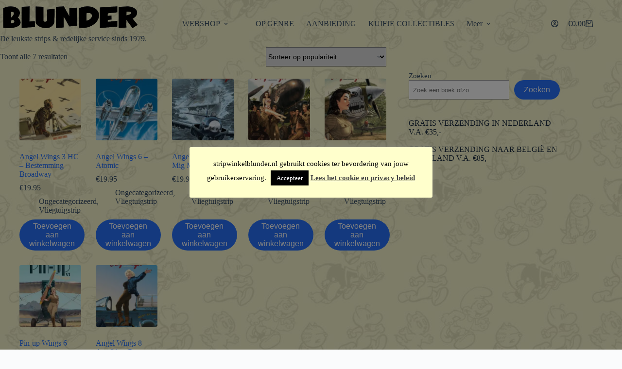

--- FILE ---
content_type: text/html; charset=UTF-8
request_url: https://www.stripwinkelblunder.nl/product-tag/angel-wings/
body_size: 21089
content:
<!doctype html>
<html lang="nl-NL">
<head>
	
	<meta charset="UTF-8">
	<meta name="viewport" content="width=device-width, initial-scale=1, maximum-scale=5, viewport-fit=cover">
	<link rel="profile" href="https://gmpg.org/xfn/11">

	<meta name='robots' content='index, follow, max-image-preview:large, max-snippet:-1, max-video-preview:-1' />
	<style>img:is([sizes="auto" i], [sizes^="auto," i]) { contain-intrinsic-size: 3000px 1500px }</style>
	

	<!-- This site is optimized with the Yoast SEO plugin v26.7 - https://yoast.com/wordpress/plugins/seo/ -->
	<title>Angel Wings Archieven - STRIPWINKEL BLUNDER</title>
	<link rel="canonical" href="https://www.stripwinkelblunder.nl/product-tag/angel-wings/" />
	<meta property="og:locale" content="nl_NL" />
	<meta property="og:type" content="article" />
	<meta property="og:title" content="Angel Wings Archieven - STRIPWINKEL BLUNDER" />
	<meta property="og:url" content="https://www.stripwinkelblunder.nl/product-tag/angel-wings/" />
	<meta property="og:site_name" content="STRIPWINKEL BLUNDER" />
	<meta name="twitter:card" content="summary_large_image" />
	<meta name="twitter:site" content="@blunderstrips" />
	<script data-jetpack-boost="ignore" data-jetpack-boost="ignore" type="application/ld+json" class="yoast-schema-graph">{"@context":"https://schema.org","@graph":[{"@type":"CollectionPage","@id":"https://www.stripwinkelblunder.nl/product-tag/angel-wings/","url":"https://www.stripwinkelblunder.nl/product-tag/angel-wings/","name":"Angel Wings Archieven - STRIPWINKEL BLUNDER","isPartOf":{"@id":"https://www.stripwinkelblunder.nl/#website"},"primaryImageOfPage":{"@id":"https://www.stripwinkelblunder.nl/product-tag/angel-wings/#primaryimage"},"image":{"@id":"https://www.stripwinkelblunder.nl/product-tag/angel-wings/#primaryimage"},"thumbnailUrl":"https://i0.wp.com/www.stripwinkelblunder.nl/wp-content/uploads/2020/04/9789463061391.jpg?fit=357%2C480&ssl=1","breadcrumb":{"@id":"https://www.stripwinkelblunder.nl/product-tag/angel-wings/#breadcrumb"},"inLanguage":"nl-NL"},{"@type":"ImageObject","inLanguage":"nl-NL","@id":"https://www.stripwinkelblunder.nl/product-tag/angel-wings/#primaryimage","url":"https://i0.wp.com/www.stripwinkelblunder.nl/wp-content/uploads/2020/04/9789463061391.jpg?fit=357%2C480&ssl=1","contentUrl":"https://i0.wp.com/www.stripwinkelblunder.nl/wp-content/uploads/2020/04/9789463061391.jpg?fit=357%2C480&ssl=1","width":357,"height":480},{"@type":"BreadcrumbList","@id":"https://www.stripwinkelblunder.nl/product-tag/angel-wings/#breadcrumb","itemListElement":[{"@type":"ListItem","position":1,"name":"Home","item":"https://www.stripwinkelblunder.nl/"},{"@type":"ListItem","position":2,"name":"Angel Wings"}]},{"@type":"WebSite","@id":"https://www.stripwinkelblunder.nl/#website","url":"https://www.stripwinkelblunder.nl/","name":"STRIPWINKEL BLUNDER","description":"De leukste strips &amp; redelijke service sinds 1979.","publisher":{"@id":"https://www.stripwinkelblunder.nl/#organization"},"potentialAction":[{"@type":"SearchAction","target":{"@type":"EntryPoint","urlTemplate":"https://www.stripwinkelblunder.nl/?s={search_term_string}"},"query-input":{"@type":"PropertyValueSpecification","valueRequired":true,"valueName":"search_term_string"}}],"inLanguage":"nl-NL"},{"@type":"Organization","@id":"https://www.stripwinkelblunder.nl/#organization","name":"Stripwinkel Blunder","url":"https://www.stripwinkelblunder.nl/","logo":{"@type":"ImageObject","inLanguage":"nl-NL","@id":"https://www.stripwinkelblunder.nl/#/schema/logo/image/","url":"https://i0.wp.com/www.stripwinkelblunder.nl/wp-content/uploads/2025/06/Screenshot-2025-06-02-at-10.12.34.png?fit=580%2C116&ssl=1","contentUrl":"https://i0.wp.com/www.stripwinkelblunder.nl/wp-content/uploads/2025/06/Screenshot-2025-06-02-at-10.12.34.png?fit=580%2C116&ssl=1","width":580,"height":116,"caption":"Stripwinkel Blunder"},"image":{"@id":"https://www.stripwinkelblunder.nl/#/schema/logo/image/"},"sameAs":["https://www.facebook.com/stripwinkel.blunder","https://x.com/blunderstrips","http://picbear.com/stripwinkelblunder","https://www.youtube.com/channel/UCuYvl7rFIVPDNctrifgSqdw","https://www.instagram.com/stripwinkelblunder/"]}]}</script>
	<!-- / Yoast SEO plugin. -->


<link rel='dns-prefetch' href='//stats.wp.com' />
<link rel='preconnect' href='//i0.wp.com' />
<link rel='preconnect' href='//c0.wp.com' />
<link rel="alternate" type="application/rss+xml" title="STRIPWINKEL BLUNDER &raquo; feed" href="https://www.stripwinkelblunder.nl/feed/" />
<link rel="alternate" type="application/rss+xml" title="STRIPWINKEL BLUNDER &raquo; reacties feed" href="https://www.stripwinkelblunder.nl/comments/feed/" />
<link rel="alternate" type="application/rss+xml" title="STRIPWINKEL BLUNDER &raquo; Angel Wings Tag feed" href="https://www.stripwinkelblunder.nl/product-tag/angel-wings/feed/" />

<!-- No Concat CSS jetpack-sharing-buttons-style => Maybe Not Static File  -->

<!-- No Concat CSS global-styles => Maybe Not Static File  -->

<!-- No Concat CSS woocommerce-inline => Maybe Not Static File  -->
<link data-handles='blocksy-dynamic-global,wp-block-library,mediaelement,wp-mediaelement,cookie-law-info,cookie-law-info-gdpr,toc-screen,op_css,ct-main-styles,ct-woocommerce-styles,ct-sidebar-styles,ct-flexy-styles,blocksy-companion-header-account-styles' rel='stylesheet' id='all-css-6fdb9a28db489bde8aa530cc08af6902' href='https://www.stripwinkelblunder.nl/wp-content/boost-cache/static/795f04d905.min.css' type='text/css' media='all' />
<style id='jetpack-sharing-buttons-style-inline-css'>
.jetpack-sharing-buttons__services-list{display:flex;flex-direction:row;flex-wrap:wrap;gap:0;list-style-type:none;margin:5px;padding:0}.jetpack-sharing-buttons__services-list.has-small-icon-size{font-size:12px}.jetpack-sharing-buttons__services-list.has-normal-icon-size{font-size:16px}.jetpack-sharing-buttons__services-list.has-large-icon-size{font-size:24px}.jetpack-sharing-buttons__services-list.has-huge-icon-size{font-size:36px}@media print{.jetpack-sharing-buttons__services-list{display:none!important}}.editor-styles-wrapper .wp-block-jetpack-sharing-buttons{gap:0;padding-inline-start:0}ul.jetpack-sharing-buttons__services-list.has-background{padding:1.25em 2.375em}
</style>
<style id='global-styles-inline-css'>
:root{--wp--preset--aspect-ratio--square: 1;--wp--preset--aspect-ratio--4-3: 4/3;--wp--preset--aspect-ratio--3-4: 3/4;--wp--preset--aspect-ratio--3-2: 3/2;--wp--preset--aspect-ratio--2-3: 2/3;--wp--preset--aspect-ratio--16-9: 16/9;--wp--preset--aspect-ratio--9-16: 9/16;--wp--preset--color--black: #000000;--wp--preset--color--cyan-bluish-gray: #abb8c3;--wp--preset--color--white: #ffffff;--wp--preset--color--pale-pink: #f78da7;--wp--preset--color--vivid-red: #cf2e2e;--wp--preset--color--luminous-vivid-orange: #ff6900;--wp--preset--color--luminous-vivid-amber: #fcb900;--wp--preset--color--light-green-cyan: #7bdcb5;--wp--preset--color--vivid-green-cyan: #00d084;--wp--preset--color--pale-cyan-blue: #8ed1fc;--wp--preset--color--vivid-cyan-blue: #0693e3;--wp--preset--color--vivid-purple: #9b51e0;--wp--preset--color--palette-color-1: var(--theme-palette-color-1, #2872fa);--wp--preset--color--palette-color-2: var(--theme-palette-color-2, #1559ed);--wp--preset--color--palette-color-3: var(--theme-palette-color-3, #3A4F66);--wp--preset--color--palette-color-4: var(--theme-palette-color-4, #192a3d);--wp--preset--color--palette-color-5: var(--theme-palette-color-5, #e1e8ed);--wp--preset--color--palette-color-6: var(--theme-palette-color-6, #f2f5f7);--wp--preset--color--palette-color-7: var(--theme-palette-color-7, #FAFBFC);--wp--preset--color--palette-color-8: var(--theme-palette-color-8, #ffffff);--wp--preset--gradient--vivid-cyan-blue-to-vivid-purple: linear-gradient(135deg,rgba(6,147,227,1) 0%,rgb(155,81,224) 100%);--wp--preset--gradient--light-green-cyan-to-vivid-green-cyan: linear-gradient(135deg,rgb(122,220,180) 0%,rgb(0,208,130) 100%);--wp--preset--gradient--luminous-vivid-amber-to-luminous-vivid-orange: linear-gradient(135deg,rgba(252,185,0,1) 0%,rgba(255,105,0,1) 100%);--wp--preset--gradient--luminous-vivid-orange-to-vivid-red: linear-gradient(135deg,rgba(255,105,0,1) 0%,rgb(207,46,46) 100%);--wp--preset--gradient--very-light-gray-to-cyan-bluish-gray: linear-gradient(135deg,rgb(238,238,238) 0%,rgb(169,184,195) 100%);--wp--preset--gradient--cool-to-warm-spectrum: linear-gradient(135deg,rgb(74,234,220) 0%,rgb(151,120,209) 20%,rgb(207,42,186) 40%,rgb(238,44,130) 60%,rgb(251,105,98) 80%,rgb(254,248,76) 100%);--wp--preset--gradient--blush-light-purple: linear-gradient(135deg,rgb(255,206,236) 0%,rgb(152,150,240) 100%);--wp--preset--gradient--blush-bordeaux: linear-gradient(135deg,rgb(254,205,165) 0%,rgb(254,45,45) 50%,rgb(107,0,62) 100%);--wp--preset--gradient--luminous-dusk: linear-gradient(135deg,rgb(255,203,112) 0%,rgb(199,81,192) 50%,rgb(65,88,208) 100%);--wp--preset--gradient--pale-ocean: linear-gradient(135deg,rgb(255,245,203) 0%,rgb(182,227,212) 50%,rgb(51,167,181) 100%);--wp--preset--gradient--electric-grass: linear-gradient(135deg,rgb(202,248,128) 0%,rgb(113,206,126) 100%);--wp--preset--gradient--midnight: linear-gradient(135deg,rgb(2,3,129) 0%,rgb(40,116,252) 100%);--wp--preset--gradient--juicy-peach: linear-gradient(to right, #ffecd2 0%, #fcb69f 100%);--wp--preset--gradient--young-passion: linear-gradient(to right, #ff8177 0%, #ff867a 0%, #ff8c7f 21%, #f99185 52%, #cf556c 78%, #b12a5b 100%);--wp--preset--gradient--true-sunset: linear-gradient(to right, #fa709a 0%, #fee140 100%);--wp--preset--gradient--morpheus-den: linear-gradient(to top, #30cfd0 0%, #330867 100%);--wp--preset--gradient--plum-plate: linear-gradient(135deg, #667eea 0%, #764ba2 100%);--wp--preset--gradient--aqua-splash: linear-gradient(15deg, #13547a 0%, #80d0c7 100%);--wp--preset--gradient--love-kiss: linear-gradient(to top, #ff0844 0%, #ffb199 100%);--wp--preset--gradient--new-retrowave: linear-gradient(to top, #3b41c5 0%, #a981bb 49%, #ffc8a9 100%);--wp--preset--gradient--plum-bath: linear-gradient(to top, #cc208e 0%, #6713d2 100%);--wp--preset--gradient--high-flight: linear-gradient(to right, #0acffe 0%, #495aff 100%);--wp--preset--gradient--teen-party: linear-gradient(-225deg, #FF057C 0%, #8D0B93 50%, #321575 100%);--wp--preset--gradient--fabled-sunset: linear-gradient(-225deg, #231557 0%, #44107A 29%, #FF1361 67%, #FFF800 100%);--wp--preset--gradient--arielle-smile: radial-gradient(circle 248px at center, #16d9e3 0%, #30c7ec 47%, #46aef7 100%);--wp--preset--gradient--itmeo-branding: linear-gradient(180deg, #2af598 0%, #009efd 100%);--wp--preset--gradient--deep-blue: linear-gradient(to right, #6a11cb 0%, #2575fc 100%);--wp--preset--gradient--strong-bliss: linear-gradient(to right, #f78ca0 0%, #f9748f 19%, #fd868c 60%, #fe9a8b 100%);--wp--preset--gradient--sweet-period: linear-gradient(to top, #3f51b1 0%, #5a55ae 13%, #7b5fac 25%, #8f6aae 38%, #a86aa4 50%, #cc6b8e 62%, #f18271 75%, #f3a469 87%, #f7c978 100%);--wp--preset--gradient--purple-division: linear-gradient(to top, #7028e4 0%, #e5b2ca 100%);--wp--preset--gradient--cold-evening: linear-gradient(to top, #0c3483 0%, #a2b6df 100%, #6b8cce 100%, #a2b6df 100%);--wp--preset--gradient--mountain-rock: linear-gradient(to right, #868f96 0%, #596164 100%);--wp--preset--gradient--desert-hump: linear-gradient(to top, #c79081 0%, #dfa579 100%);--wp--preset--gradient--ethernal-constance: linear-gradient(to top, #09203f 0%, #537895 100%);--wp--preset--gradient--happy-memories: linear-gradient(-60deg, #ff5858 0%, #f09819 100%);--wp--preset--gradient--grown-early: linear-gradient(to top, #0ba360 0%, #3cba92 100%);--wp--preset--gradient--morning-salad: linear-gradient(-225deg, #B7F8DB 0%, #50A7C2 100%);--wp--preset--gradient--night-call: linear-gradient(-225deg, #AC32E4 0%, #7918F2 48%, #4801FF 100%);--wp--preset--gradient--mind-crawl: linear-gradient(-225deg, #473B7B 0%, #3584A7 51%, #30D2BE 100%);--wp--preset--gradient--angel-care: linear-gradient(-225deg, #FFE29F 0%, #FFA99F 48%, #FF719A 100%);--wp--preset--gradient--juicy-cake: linear-gradient(to top, #e14fad 0%, #f9d423 100%);--wp--preset--gradient--rich-metal: linear-gradient(to right, #d7d2cc 0%, #304352 100%);--wp--preset--gradient--mole-hall: linear-gradient(-20deg, #616161 0%, #9bc5c3 100%);--wp--preset--gradient--cloudy-knoxville: linear-gradient(120deg, #fdfbfb 0%, #ebedee 100%);--wp--preset--gradient--soft-grass: linear-gradient(to top, #c1dfc4 0%, #deecdd 100%);--wp--preset--gradient--saint-petersburg: linear-gradient(135deg, #f5f7fa 0%, #c3cfe2 100%);--wp--preset--gradient--everlasting-sky: linear-gradient(135deg, #fdfcfb 0%, #e2d1c3 100%);--wp--preset--gradient--kind-steel: linear-gradient(-20deg, #e9defa 0%, #fbfcdb 100%);--wp--preset--gradient--over-sun: linear-gradient(60deg, #abecd6 0%, #fbed96 100%);--wp--preset--gradient--premium-white: linear-gradient(to top, #d5d4d0 0%, #d5d4d0 1%, #eeeeec 31%, #efeeec 75%, #e9e9e7 100%);--wp--preset--gradient--clean-mirror: linear-gradient(45deg, #93a5cf 0%, #e4efe9 100%);--wp--preset--gradient--wild-apple: linear-gradient(to top, #d299c2 0%, #fef9d7 100%);--wp--preset--gradient--snow-again: linear-gradient(to top, #e6e9f0 0%, #eef1f5 100%);--wp--preset--gradient--confident-cloud: linear-gradient(to top, #dad4ec 0%, #dad4ec 1%, #f3e7e9 100%);--wp--preset--gradient--glass-water: linear-gradient(to top, #dfe9f3 0%, white 100%);--wp--preset--gradient--perfect-white: linear-gradient(-225deg, #E3FDF5 0%, #FFE6FA 100%);--wp--preset--font-size--small: 13px;--wp--preset--font-size--medium: 20px;--wp--preset--font-size--large: clamp(22px, 1.375rem + ((1vw - 3.2px) * 0.625), 30px);--wp--preset--font-size--x-large: clamp(30px, 1.875rem + ((1vw - 3.2px) * 1.563), 50px);--wp--preset--font-size--xx-large: clamp(45px, 2.813rem + ((1vw - 3.2px) * 2.734), 80px);--wp--preset--spacing--20: 0.44rem;--wp--preset--spacing--30: 0.67rem;--wp--preset--spacing--40: 1rem;--wp--preset--spacing--50: 1.5rem;--wp--preset--spacing--60: 2.25rem;--wp--preset--spacing--70: 3.38rem;--wp--preset--spacing--80: 5.06rem;--wp--preset--shadow--natural: 6px 6px 9px rgba(0, 0, 0, 0.2);--wp--preset--shadow--deep: 12px 12px 50px rgba(0, 0, 0, 0.4);--wp--preset--shadow--sharp: 6px 6px 0px rgba(0, 0, 0, 0.2);--wp--preset--shadow--outlined: 6px 6px 0px -3px rgba(255, 255, 255, 1), 6px 6px rgba(0, 0, 0, 1);--wp--preset--shadow--crisp: 6px 6px 0px rgba(0, 0, 0, 1);}:root { --wp--style--global--content-size: var(--theme-block-max-width);--wp--style--global--wide-size: var(--theme-block-wide-max-width); }:where(body) { margin: 0; }.wp-site-blocks > .alignleft { float: left; margin-right: 2em; }.wp-site-blocks > .alignright { float: right; margin-left: 2em; }.wp-site-blocks > .aligncenter { justify-content: center; margin-left: auto; margin-right: auto; }:where(.wp-site-blocks) > * { margin-block-start: var(--theme-content-spacing); margin-block-end: 0; }:where(.wp-site-blocks) > :first-child { margin-block-start: 0; }:where(.wp-site-blocks) > :last-child { margin-block-end: 0; }:root { --wp--style--block-gap: var(--theme-content-spacing); }:root :where(.is-layout-flow) > :first-child{margin-block-start: 0;}:root :where(.is-layout-flow) > :last-child{margin-block-end: 0;}:root :where(.is-layout-flow) > *{margin-block-start: var(--theme-content-spacing);margin-block-end: 0;}:root :where(.is-layout-constrained) > :first-child{margin-block-start: 0;}:root :where(.is-layout-constrained) > :last-child{margin-block-end: 0;}:root :where(.is-layout-constrained) > *{margin-block-start: var(--theme-content-spacing);margin-block-end: 0;}:root :where(.is-layout-flex){gap: var(--theme-content-spacing);}:root :where(.is-layout-grid){gap: var(--theme-content-spacing);}.is-layout-flow > .alignleft{float: left;margin-inline-start: 0;margin-inline-end: 2em;}.is-layout-flow > .alignright{float: right;margin-inline-start: 2em;margin-inline-end: 0;}.is-layout-flow > .aligncenter{margin-left: auto !important;margin-right: auto !important;}.is-layout-constrained > .alignleft{float: left;margin-inline-start: 0;margin-inline-end: 2em;}.is-layout-constrained > .alignright{float: right;margin-inline-start: 2em;margin-inline-end: 0;}.is-layout-constrained > .aligncenter{margin-left: auto !important;margin-right: auto !important;}.is-layout-constrained > :where(:not(.alignleft):not(.alignright):not(.alignfull)){max-width: var(--wp--style--global--content-size);margin-left: auto !important;margin-right: auto !important;}.is-layout-constrained > .alignwide{max-width: var(--wp--style--global--wide-size);}body .is-layout-flex{display: flex;}.is-layout-flex{flex-wrap: wrap;align-items: center;}.is-layout-flex > :is(*, div){margin: 0;}body .is-layout-grid{display: grid;}.is-layout-grid > :is(*, div){margin: 0;}body{padding-top: 0px;padding-right: 0px;padding-bottom: 0px;padding-left: 0px;}.has-black-color{color: var(--wp--preset--color--black) !important;}.has-cyan-bluish-gray-color{color: var(--wp--preset--color--cyan-bluish-gray) !important;}.has-white-color{color: var(--wp--preset--color--white) !important;}.has-pale-pink-color{color: var(--wp--preset--color--pale-pink) !important;}.has-vivid-red-color{color: var(--wp--preset--color--vivid-red) !important;}.has-luminous-vivid-orange-color{color: var(--wp--preset--color--luminous-vivid-orange) !important;}.has-luminous-vivid-amber-color{color: var(--wp--preset--color--luminous-vivid-amber) !important;}.has-light-green-cyan-color{color: var(--wp--preset--color--light-green-cyan) !important;}.has-vivid-green-cyan-color{color: var(--wp--preset--color--vivid-green-cyan) !important;}.has-pale-cyan-blue-color{color: var(--wp--preset--color--pale-cyan-blue) !important;}.has-vivid-cyan-blue-color{color: var(--wp--preset--color--vivid-cyan-blue) !important;}.has-vivid-purple-color{color: var(--wp--preset--color--vivid-purple) !important;}.has-palette-color-1-color{color: var(--wp--preset--color--palette-color-1) !important;}.has-palette-color-2-color{color: var(--wp--preset--color--palette-color-2) !important;}.has-palette-color-3-color{color: var(--wp--preset--color--palette-color-3) !important;}.has-palette-color-4-color{color: var(--wp--preset--color--palette-color-4) !important;}.has-palette-color-5-color{color: var(--wp--preset--color--palette-color-5) !important;}.has-palette-color-6-color{color: var(--wp--preset--color--palette-color-6) !important;}.has-palette-color-7-color{color: var(--wp--preset--color--palette-color-7) !important;}.has-palette-color-8-color{color: var(--wp--preset--color--palette-color-8) !important;}.has-black-background-color{background-color: var(--wp--preset--color--black) !important;}.has-cyan-bluish-gray-background-color{background-color: var(--wp--preset--color--cyan-bluish-gray) !important;}.has-white-background-color{background-color: var(--wp--preset--color--white) !important;}.has-pale-pink-background-color{background-color: var(--wp--preset--color--pale-pink) !important;}.has-vivid-red-background-color{background-color: var(--wp--preset--color--vivid-red) !important;}.has-luminous-vivid-orange-background-color{background-color: var(--wp--preset--color--luminous-vivid-orange) !important;}.has-luminous-vivid-amber-background-color{background-color: var(--wp--preset--color--luminous-vivid-amber) !important;}.has-light-green-cyan-background-color{background-color: var(--wp--preset--color--light-green-cyan) !important;}.has-vivid-green-cyan-background-color{background-color: var(--wp--preset--color--vivid-green-cyan) !important;}.has-pale-cyan-blue-background-color{background-color: var(--wp--preset--color--pale-cyan-blue) !important;}.has-vivid-cyan-blue-background-color{background-color: var(--wp--preset--color--vivid-cyan-blue) !important;}.has-vivid-purple-background-color{background-color: var(--wp--preset--color--vivid-purple) !important;}.has-palette-color-1-background-color{background-color: var(--wp--preset--color--palette-color-1) !important;}.has-palette-color-2-background-color{background-color: var(--wp--preset--color--palette-color-2) !important;}.has-palette-color-3-background-color{background-color: var(--wp--preset--color--palette-color-3) !important;}.has-palette-color-4-background-color{background-color: var(--wp--preset--color--palette-color-4) !important;}.has-palette-color-5-background-color{background-color: var(--wp--preset--color--palette-color-5) !important;}.has-palette-color-6-background-color{background-color: var(--wp--preset--color--palette-color-6) !important;}.has-palette-color-7-background-color{background-color: var(--wp--preset--color--palette-color-7) !important;}.has-palette-color-8-background-color{background-color: var(--wp--preset--color--palette-color-8) !important;}.has-black-border-color{border-color: var(--wp--preset--color--black) !important;}.has-cyan-bluish-gray-border-color{border-color: var(--wp--preset--color--cyan-bluish-gray) !important;}.has-white-border-color{border-color: var(--wp--preset--color--white) !important;}.has-pale-pink-border-color{border-color: var(--wp--preset--color--pale-pink) !important;}.has-vivid-red-border-color{border-color: var(--wp--preset--color--vivid-red) !important;}.has-luminous-vivid-orange-border-color{border-color: var(--wp--preset--color--luminous-vivid-orange) !important;}.has-luminous-vivid-amber-border-color{border-color: var(--wp--preset--color--luminous-vivid-amber) !important;}.has-light-green-cyan-border-color{border-color: var(--wp--preset--color--light-green-cyan) !important;}.has-vivid-green-cyan-border-color{border-color: var(--wp--preset--color--vivid-green-cyan) !important;}.has-pale-cyan-blue-border-color{border-color: var(--wp--preset--color--pale-cyan-blue) !important;}.has-vivid-cyan-blue-border-color{border-color: var(--wp--preset--color--vivid-cyan-blue) !important;}.has-vivid-purple-border-color{border-color: var(--wp--preset--color--vivid-purple) !important;}.has-palette-color-1-border-color{border-color: var(--wp--preset--color--palette-color-1) !important;}.has-palette-color-2-border-color{border-color: var(--wp--preset--color--palette-color-2) !important;}.has-palette-color-3-border-color{border-color: var(--wp--preset--color--palette-color-3) !important;}.has-palette-color-4-border-color{border-color: var(--wp--preset--color--palette-color-4) !important;}.has-palette-color-5-border-color{border-color: var(--wp--preset--color--palette-color-5) !important;}.has-palette-color-6-border-color{border-color: var(--wp--preset--color--palette-color-6) !important;}.has-palette-color-7-border-color{border-color: var(--wp--preset--color--palette-color-7) !important;}.has-palette-color-8-border-color{border-color: var(--wp--preset--color--palette-color-8) !important;}.has-vivid-cyan-blue-to-vivid-purple-gradient-background{background: var(--wp--preset--gradient--vivid-cyan-blue-to-vivid-purple) !important;}.has-light-green-cyan-to-vivid-green-cyan-gradient-background{background: var(--wp--preset--gradient--light-green-cyan-to-vivid-green-cyan) !important;}.has-luminous-vivid-amber-to-luminous-vivid-orange-gradient-background{background: var(--wp--preset--gradient--luminous-vivid-amber-to-luminous-vivid-orange) !important;}.has-luminous-vivid-orange-to-vivid-red-gradient-background{background: var(--wp--preset--gradient--luminous-vivid-orange-to-vivid-red) !important;}.has-very-light-gray-to-cyan-bluish-gray-gradient-background{background: var(--wp--preset--gradient--very-light-gray-to-cyan-bluish-gray) !important;}.has-cool-to-warm-spectrum-gradient-background{background: var(--wp--preset--gradient--cool-to-warm-spectrum) !important;}.has-blush-light-purple-gradient-background{background: var(--wp--preset--gradient--blush-light-purple) !important;}.has-blush-bordeaux-gradient-background{background: var(--wp--preset--gradient--blush-bordeaux) !important;}.has-luminous-dusk-gradient-background{background: var(--wp--preset--gradient--luminous-dusk) !important;}.has-pale-ocean-gradient-background{background: var(--wp--preset--gradient--pale-ocean) !important;}.has-electric-grass-gradient-background{background: var(--wp--preset--gradient--electric-grass) !important;}.has-midnight-gradient-background{background: var(--wp--preset--gradient--midnight) !important;}.has-juicy-peach-gradient-background{background: var(--wp--preset--gradient--juicy-peach) !important;}.has-young-passion-gradient-background{background: var(--wp--preset--gradient--young-passion) !important;}.has-true-sunset-gradient-background{background: var(--wp--preset--gradient--true-sunset) !important;}.has-morpheus-den-gradient-background{background: var(--wp--preset--gradient--morpheus-den) !important;}.has-plum-plate-gradient-background{background: var(--wp--preset--gradient--plum-plate) !important;}.has-aqua-splash-gradient-background{background: var(--wp--preset--gradient--aqua-splash) !important;}.has-love-kiss-gradient-background{background: var(--wp--preset--gradient--love-kiss) !important;}.has-new-retrowave-gradient-background{background: var(--wp--preset--gradient--new-retrowave) !important;}.has-plum-bath-gradient-background{background: var(--wp--preset--gradient--plum-bath) !important;}.has-high-flight-gradient-background{background: var(--wp--preset--gradient--high-flight) !important;}.has-teen-party-gradient-background{background: var(--wp--preset--gradient--teen-party) !important;}.has-fabled-sunset-gradient-background{background: var(--wp--preset--gradient--fabled-sunset) !important;}.has-arielle-smile-gradient-background{background: var(--wp--preset--gradient--arielle-smile) !important;}.has-itmeo-branding-gradient-background{background: var(--wp--preset--gradient--itmeo-branding) !important;}.has-deep-blue-gradient-background{background: var(--wp--preset--gradient--deep-blue) !important;}.has-strong-bliss-gradient-background{background: var(--wp--preset--gradient--strong-bliss) !important;}.has-sweet-period-gradient-background{background: var(--wp--preset--gradient--sweet-period) !important;}.has-purple-division-gradient-background{background: var(--wp--preset--gradient--purple-division) !important;}.has-cold-evening-gradient-background{background: var(--wp--preset--gradient--cold-evening) !important;}.has-mountain-rock-gradient-background{background: var(--wp--preset--gradient--mountain-rock) !important;}.has-desert-hump-gradient-background{background: var(--wp--preset--gradient--desert-hump) !important;}.has-ethernal-constance-gradient-background{background: var(--wp--preset--gradient--ethernal-constance) !important;}.has-happy-memories-gradient-background{background: var(--wp--preset--gradient--happy-memories) !important;}.has-grown-early-gradient-background{background: var(--wp--preset--gradient--grown-early) !important;}.has-morning-salad-gradient-background{background: var(--wp--preset--gradient--morning-salad) !important;}.has-night-call-gradient-background{background: var(--wp--preset--gradient--night-call) !important;}.has-mind-crawl-gradient-background{background: var(--wp--preset--gradient--mind-crawl) !important;}.has-angel-care-gradient-background{background: var(--wp--preset--gradient--angel-care) !important;}.has-juicy-cake-gradient-background{background: var(--wp--preset--gradient--juicy-cake) !important;}.has-rich-metal-gradient-background{background: var(--wp--preset--gradient--rich-metal) !important;}.has-mole-hall-gradient-background{background: var(--wp--preset--gradient--mole-hall) !important;}.has-cloudy-knoxville-gradient-background{background: var(--wp--preset--gradient--cloudy-knoxville) !important;}.has-soft-grass-gradient-background{background: var(--wp--preset--gradient--soft-grass) !important;}.has-saint-petersburg-gradient-background{background: var(--wp--preset--gradient--saint-petersburg) !important;}.has-everlasting-sky-gradient-background{background: var(--wp--preset--gradient--everlasting-sky) !important;}.has-kind-steel-gradient-background{background: var(--wp--preset--gradient--kind-steel) !important;}.has-over-sun-gradient-background{background: var(--wp--preset--gradient--over-sun) !important;}.has-premium-white-gradient-background{background: var(--wp--preset--gradient--premium-white) !important;}.has-clean-mirror-gradient-background{background: var(--wp--preset--gradient--clean-mirror) !important;}.has-wild-apple-gradient-background{background: var(--wp--preset--gradient--wild-apple) !important;}.has-snow-again-gradient-background{background: var(--wp--preset--gradient--snow-again) !important;}.has-confident-cloud-gradient-background{background: var(--wp--preset--gradient--confident-cloud) !important;}.has-glass-water-gradient-background{background: var(--wp--preset--gradient--glass-water) !important;}.has-perfect-white-gradient-background{background: var(--wp--preset--gradient--perfect-white) !important;}.has-small-font-size{font-size: var(--wp--preset--font-size--small) !important;}.has-medium-font-size{font-size: var(--wp--preset--font-size--medium) !important;}.has-large-font-size{font-size: var(--wp--preset--font-size--large) !important;}.has-x-large-font-size{font-size: var(--wp--preset--font-size--x-large) !important;}.has-xx-large-font-size{font-size: var(--wp--preset--font-size--xx-large) !important;}
:root :where(.wp-block-pullquote){font-size: clamp(0.984em, 0.984rem + ((1vw - 0.2em) * 0.645), 1.5em);line-height: 1.6;}
</style>
<style id='woocommerce-inline-inline-css'>
.woocommerce form .form-row .required { visibility: visible; }
</style>

<!-- No Concat JS jquery-core => Excluded option -->

<!-- No Concat JS woocommerce-analytics => External URL: https://stats.wp.com/s-202604.js -->







<link rel="https://api.w.org/" href="https://www.stripwinkelblunder.nl/wp-json/" /><link rel="alternate" title="JSON" type="application/json" href="https://www.stripwinkelblunder.nl/wp-json/wp/v2/product_tag/1779" /><link rel="EditURI" type="application/rsd+xml" title="RSD" href="https://www.stripwinkelblunder.nl/xmlrpc.php?rsd" />
<meta name="generator" content="WordPress 6.8.3" />
<meta name="generator" content="WooCommerce 10.4.3" />
	<style>img#wpstats{display:none}</style>
		<noscript><link rel='stylesheet' href='https://www.stripwinkelblunder.nl/wp-content/themes/blocksy/static/bundle/no-scripts.min.css' type='text/css'></noscript>
	<noscript><style>.woocommerce-product-gallery{ opacity: 1 !important; }</style></noscript>
	<link rel="icon" href="https://i0.wp.com/www.stripwinkelblunder.nl/wp-content/uploads/2025/08/B-Blunder.png?fit=32%2C32&#038;ssl=1" sizes="32x32" />
<link rel="icon" href="https://i0.wp.com/www.stripwinkelblunder.nl/wp-content/uploads/2025/08/B-Blunder.png?fit=50%2C51&#038;ssl=1" sizes="192x192" />
<link rel="apple-touch-icon" href="https://i0.wp.com/www.stripwinkelblunder.nl/wp-content/uploads/2025/08/B-Blunder.png?fit=50%2C51&#038;ssl=1" />
<meta name="msapplication-TileImage" content="https://i0.wp.com/www.stripwinkelblunder.nl/wp-content/uploads/2025/08/B-Blunder.png?fit=50%2C51&#038;ssl=1" />
		<style id="wp-custom-css">
			
.woocommerce-invalid-required-field input {
    outline: 2px solid black!important;
}


		</style>
			</head>


<body class="archive tax-product_tag term-angel-wings term-1779 wp-custom-logo wp-embed-responsive wp-theme-blocksy theme-blocksy woocommerce woocommerce-page woocommerce-no-js woocommerce-archive" data-link="type-2" data-prefix="woo_categories" data-header="type-1:sticky" data-footer="type-1">

<a class="skip-link screen-reader-text" href="#main">Ga naar de inhoud</a><div class="ct-drawer-canvas" data-location="start">
		<div id="search-modal" class="ct-panel" data-behaviour="modal" role="dialog" aria-label="Zoeken modal" inert>
			<div class="ct-panel-actions">
				<button class="ct-toggle-close" data-type="type-1" aria-label="Zoek modal sluiten">
					<svg class="ct-icon" width="12" height="12" viewBox="0 0 15 15"><path d="M1 15a1 1 0 01-.71-.29 1 1 0 010-1.41l5.8-5.8-5.8-5.8A1 1 0 011.7.29l5.8 5.8 5.8-5.8a1 1 0 011.41 1.41l-5.8 5.8 5.8 5.8a1 1 0 01-1.41 1.41l-5.8-5.8-5.8 5.8A1 1 0 011 15z"/></svg>				</button>
			</div>

			<div class="ct-panel-content">
				

<form role="search" method="get" class="ct-search-form"  action="https://www.stripwinkelblunder.nl/" aria-haspopup="listbox" data-live-results="thumbs">

	<input type="search" class="modal-field" placeholder="Zoeken" value="" name="s" autocomplete="off" title="Zoek naar..." aria-label="Zoek naar...">

	<div class="ct-search-form-controls">
		
		<button type="submit" class="wp-element-button" data-button="icon" aria-label="Zoekknop">
			<svg class="ct-icon ct-search-button-content" aria-hidden="true" width="15" height="15" viewBox="0 0 15 15"><path d="M14.8,13.7L12,11c0.9-1.2,1.5-2.6,1.5-4.2c0-3.7-3-6.8-6.8-6.8S0,3,0,6.8s3,6.8,6.8,6.8c1.6,0,3.1-0.6,4.2-1.5l2.8,2.8c0.1,0.1,0.3,0.2,0.5,0.2s0.4-0.1,0.5-0.2C15.1,14.5,15.1,14,14.8,13.7z M1.5,6.8c0-2.9,2.4-5.2,5.2-5.2S12,3.9,12,6.8S9.6,12,6.8,12S1.5,9.6,1.5,6.8z"/></svg>
			<span class="ct-ajax-loader">
				<svg viewBox="0 0 24 24">
					<circle cx="12" cy="12" r="10" opacity="0.2" fill="none" stroke="currentColor" stroke-miterlimit="10" stroke-width="2"/>

					<path d="m12,2c5.52,0,10,4.48,10,10" fill="none" stroke="currentColor" stroke-linecap="round" stroke-miterlimit="10" stroke-width="2">
						<animateTransform
							attributeName="transform"
							attributeType="XML"
							type="rotate"
							dur="0.6s"
							from="0 12 12"
							to="360 12 12"
							repeatCount="indefinite"
						/>
					</path>
				</svg>
			</span>
		</button>

		
		
		

		<input type="hidden" value="e65e4e4219" class="ct-live-results-nonce">	</div>

			<div class="screen-reader-text" aria-live="polite" role="status">
			Geen resultaten		</div>
	
</form>


			</div>
		</div>

		<div id="offcanvas" class="ct-panel ct-header" data-behaviour="right-side" role="dialog" aria-label="Offcanvas modal" inert=""><div class="ct-panel-inner">
		<div class="ct-panel-actions">
			
			<button class="ct-toggle-close" data-type="type-1" aria-label="Sluit lade">
				<svg class="ct-icon" width="12" height="12" viewBox="0 0 15 15"><path d="M1 15a1 1 0 01-.71-.29 1 1 0 010-1.41l5.8-5.8-5.8-5.8A1 1 0 011.7.29l5.8 5.8 5.8-5.8a1 1 0 011.41 1.41l-5.8 5.8 5.8 5.8a1 1 0 01-1.41 1.41l-5.8-5.8-5.8 5.8A1 1 0 011 15z"/></svg>
			</button>
		</div>
		<div class="ct-panel-content" data-device="desktop"><div class="ct-panel-content-inner"></div></div><div class="ct-panel-content" data-device="mobile"><div class="ct-panel-content-inner">
<nav
	class="mobile-menu menu-container has-submenu"
	data-id="mobile-menu" data-interaction="click" data-toggle-type="type-1" data-submenu-dots="yes"	aria-label="incl webwinkel 2015">

	<ul id="menu-incl-webwinkel-2016" class=""><li class="menu-item menu-item-type-post_type menu-item-object-page menu-item-has-children menu-item-2511"><span class="ct-sub-menu-parent"><a href="https://www.stripwinkelblunder.nl/blunder-webwinkel/" class="ct-menu-link">WEBSHOP</a><button class="ct-toggle-dropdown-mobile" aria-label="Dropdown menu uitvouwen" aria-haspopup="true" aria-expanded="false"><svg class="ct-icon toggle-icon-1" width="15" height="15" viewBox="0 0 15 15" aria-hidden="true"><path d="M3.9,5.1l3.6,3.6l3.6-3.6l1.4,0.7l-5,5l-5-5L3.9,5.1z"/></svg></button></span>
<ul class="sub-menu">
	<li class="menu-item menu-item-type-post_type menu-item-object-page menu-item-2514"><a href="https://www.stripwinkelblunder.nl/faq/" class="ct-menu-link">FAQ Webwinkel</a></li>
	<li class="menu-item menu-item-type-post_type menu-item-object-page menu-item-2515"><a href="https://www.stripwinkelblunder.nl/mijn-account/" class="ct-menu-link">Mijn Account</a></li>
	<li class="menu-item menu-item-type-post_type menu-item-object-page menu-item-2510"><a href="https://www.stripwinkelblunder.nl/algemene-voorwaarden/" class="ct-menu-link">Algemene Voorwaarden</a></li>
	<li class="menu-item menu-item-type-post_type menu-item-object-page menu-item-2519"><a href="https://www.stripwinkelblunder.nl/winkelmand/" class="ct-menu-link">Winkelmand</a></li>
	<li class="menu-item menu-item-type-post_type menu-item-object-page menu-item-2509"><a href="https://www.stripwinkelblunder.nl/afrekenen/" class="ct-menu-link">Afrekenen</a></li>
</ul>
</li>
<li class="menu-item menu-item-type-taxonomy menu-item-object-product_cat menu-item-57190"><a href="https://www.stripwinkelblunder.nl/product-categorie/genre/" class="ct-menu-link">OP GENRE</a></li>
<li class="menu-item menu-item-type-taxonomy menu-item-object-product_cat menu-item-57192"><a href="https://www.stripwinkelblunder.nl/product-categorie/aanbieding/" class="ct-menu-link">AANBIEDING</a></li>
<li class="menu-item menu-item-type-post_type menu-item-object-page menu-item-57211"><a href="https://www.stripwinkelblunder.nl/kuifje-collectibles-2/" class="ct-menu-link">KUIFJE COLLECTIBLES</a></li>
<li class="menu-item menu-item-type-post_type menu-item-object-page menu-item-57212"><a href="https://www.stripwinkelblunder.nl/30-graphic-novel-aanraders-blunder/" class="ct-menu-link">GRAPHIC NOVEL AANRADERS</a></li>
<li class="menu-item menu-item-type-post_type menu-item-object-page menu-item-has-children menu-item-57902"><span class="ct-sub-menu-parent"><a href="https://www.stripwinkelblunder.nl/artikelen-2/" class="ct-menu-link">ARTIKELEN</a><button class="ct-toggle-dropdown-mobile" aria-label="Dropdown menu uitvouwen" aria-haspopup="true" aria-expanded="false"><svg class="ct-icon toggle-icon-1" width="15" height="15" viewBox="0 0 15 15" aria-hidden="true"><path d="M3.9,5.1l3.6,3.6l3.6-3.6l1.4,0.7l-5,5l-5-5L3.9,5.1z"/></svg></button></span>
<ul class="sub-menu">
	<li class="menu-item menu-item-type-post_type menu-item-object-post menu-item-57897"><a href="https://www.stripwinkelblunder.nl/eisner-awards-2025-olivier-schrauwen-paco-roca-piketty-strip-emil-ferris-en-charles-burns-genomineerd/" class="ct-menu-link">Eisner Awards 2025: Olivier Schrauwen, Paco Roca, Piketty-strip, Emil Ferris en Charles Burns genomineerd</a></li>
	<li class="menu-item menu-item-type-post_type menu-item-object-post menu-item-57896"><a href="https://www.stripwinkelblunder.nl/strips-en-muziek/" class="ct-menu-link">Strips over Muziek</a></li>
	<li class="menu-item menu-item-type-post_type menu-item-object-post menu-item-57895"><a href="https://www.stripwinkelblunder.nl/graphic-novels-over-schilders-kunst-in-beeld-en-verhaal/" class="ct-menu-link">Graphic novels over schilders: kunst in beeld en verhaal</a></li>
	<li class="menu-item menu-item-type-post_type menu-item-object-post menu-item-57894"><a href="https://www.stripwinkelblunder.nl/verstripte-literaire-klassiekers-graphic-novels-van-beroemde-boeken/" class="ct-menu-link">VERSTRIPTE LITERAIRE KLASSIEKERS: graphic novels van beroemde boeken</a></li>
	<li class="menu-item menu-item-type-post_type menu-item-object-post menu-item-57893"><a href="https://www.stripwinkelblunder.nl/kinderland-mawils-meesterwerk-voor-een-schofterig-lage-prijs/" class="ct-menu-link">Kinderland – Mawil’s meesterwerk voor een schofterig lage prijs</a></li>
	<li class="menu-item menu-item-type-post_type menu-item-object-post menu-item-57892"><a href="https://www.stripwinkelblunder.nl/4-graphic-novels-die-je-leven-veranderen-stripwinkel-blunder/" class="ct-menu-link">4 graphic novels die je leven veranderen – Stripwinkel Blunder</a></li>
	<li class="menu-item menu-item-type-post_type menu-item-object-post menu-item-57898"><a href="https://www.stripwinkelblunder.nl/blundertv-dagen-van-zand-aimee-de-jongh/" class="ct-menu-link">BLUNDERTV: DAGEN VAN ZAND (AIMEE DE JONGH)</a></li>
</ul>
</li>
<li class="menu-item menu-item-type-post_type menu-item-object-page menu-item-has-children menu-item-2517"><span class="ct-sub-menu-parent"><a href="https://www.stripwinkelblunder.nl/over-blunder/" class="ct-menu-link">OVER BLUNDER</a><button class="ct-toggle-dropdown-mobile" aria-label="Dropdown menu uitvouwen" aria-haspopup="true" aria-expanded="false"><svg class="ct-icon toggle-icon-1" width="15" height="15" viewBox="0 0 15 15" aria-hidden="true"><path d="M3.9,5.1l3.6,3.6l3.6-3.6l1.4,0.7l-5,5l-5-5L3.9,5.1z"/></svg></button></span>
<ul class="sub-menu">
	<li class="menu-item menu-item-type-post_type menu-item-object-page menu-item-2518"><a href="https://www.stripwinkelblunder.nl/pull-list-service/" class="ct-menu-link">Pull list service</a></li>
	<li class="menu-item menu-item-type-post_type menu-item-object-page menu-item-2512"><a href="https://www.stripwinkelblunder.nl/contact/" class="ct-menu-link">Contact</a></li>
	<li class="menu-item menu-item-type-post_type menu-item-object-page menu-item-2513"><a href="https://www.stripwinkelblunder.nl/cookie-en-privacy-policy/" class="ct-menu-link">Cookie en Privacy policy</a></li>
</ul>
</li>
</ul></nav>

</div></div></div></div>
<template id="ct-account-modal-template">
	<div id="account-modal" class="ct-panel" data-behaviour="modal" role="dialog" aria-label="Account modal" inert>
		<div class="ct-panel-actions">
			<button class="ct-toggle-close" data-type="type-1" aria-label="Sluit account modal">
				<svg class="ct-icon" width="12" height="12" viewBox="0 0 15 15">
					<path d="M1 15a1 1 0 01-.71-.29 1 1 0 010-1.41l5.8-5.8-5.8-5.8A1 1 0 011.7.29l5.8 5.8 5.8-5.8a1 1 0 011.41 1.41l-5.8 5.8 5.8 5.8a1 1 0 01-1.41 1.41l-5.8-5.8-5.8 5.8A1 1 0 011 15z"/>
				</svg>
			</button>
		</div>

		<div class="ct-panel-content">
			<div class="ct-account-modal">
									<ul>
						<li class="active ct-login" tabindex="0">
							Login						</li>

						<li class="ct-register" tabindex="0">
							Maak account aan						</li>
					</ul>
				
				<div class="ct-account-forms">
					<div class="ct-login-form active">
						
<form name="loginform" id="loginform" class="login" action="#" method="post">
		
	<p>
		<label for="user_login">Gebruikersnaam of e-mailadres</label>
		<input type="text" name="log" id="user_login" class="input" value="" size="20" autocomplete="username" autocapitalize="off">
	</p>

	<p>
		<label for="user_pass">Wachtwoord</label>
		<span class="account-password-input">
			<input type="password" name="pwd" id="user_pass" class="input" value="" size="20" autocomplete="current-password" spellcheck="false">
			<span class="show-password-input"></span>
		</span>
	</p>

	
	<p class="login-remember col-2">
		<span>
			<input name="rememberme" type="checkbox" id="rememberme" class="ct-checkbox" value="forever">
			<label for="rememberme">Onthoud mijn gegevens</label>
		</span>

		<a href="#" class="ct-forgot-password">
			Wachtwoord vergeten?		</a>
	</p>

	
	<p class="login-submit">
		<button class="ct-button ct-account-login-submit has-text-align-center" name="wp-submit">
			Log in
			<svg class="ct-button-loader" width="16" height="16" viewBox="0 0 24 24">
				<circle cx="12" cy="12" r="10" opacity="0.2" fill="none" stroke="currentColor" stroke-miterlimit="10" stroke-width="2.5"/>

				<path d="m12,2c5.52,0,10,4.48,10,10" fill="none" stroke="currentColor" stroke-linecap="round" stroke-miterlimit="10" stroke-width="2.5">
					<animateTransform
						attributeName="transform"
						attributeType="XML"
						type="rotate"
						dur="0.6s"
						from="0 12 12"
						to="360 12 12"
						repeatCount="indefinite"
					/>
				</path>
			</svg>
		</button>
	</p>

		</form>

					</div>

											<div class="ct-register-form">
							
<form name="registerform" id="registerform" class="register woocommerce-form-register" action="#" method="post" novalidate="novalidate">
		
	
	<p>
		<label for="ct_user_email">E-mail</label>
		<input type="email" name="user_email" id="ct_user_email" class="input" value="" size="20" autocomplete="email">
	</p>

	
			<p>
			Een link om een nieuw wachtwoord in te stellen wordt naar je e-mailadres verzonden.		</p>
	
	<p class="form-row form-row-wide mailchimp-newsletter"><label for="mailchimp_woocommerce_newsletter" class="woocommerce-form__label woocommerce-form__label-for-checkbox inline"><input class="woocommerce-form__input woocommerce-form__input-checkbox input-checkbox" id="mailchimp_woocommerce_newsletter" type="checkbox" name="mailchimp_woocommerce_newsletter" value="1" checked="checked"> <span>Hoor erbij! Abonneer je op onze nieuwsbrief!</span></label></p><div class="clear"></div><wc-order-attribution-inputs></wc-order-attribution-inputs><div class="woocommerce-privacy-policy-text"></div>
	
	<p>
		<button class="ct-button ct-account-register-submit has-text-align-center" name="wp-submit">
			Registreer
			<svg class="ct-button-loader" width="16" height="16" viewBox="0 0 24 24">
				<circle cx="12" cy="12" r="10" opacity="0.2" fill="none" stroke="currentColor" stroke-miterlimit="10" stroke-width="2.5"/>

				<path d="m12,2c5.52,0,10,4.48,10,10" fill="none" stroke="currentColor" stroke-linecap="round" stroke-miterlimit="10" stroke-width="2.5">
					<animateTransform
						attributeName="transform"
						attributeType="XML"
						type="rotate"
						dur="0.6s"
						from="0 12 12"
						to="360 12 12"
						repeatCount="indefinite"
					/>
				</path>
			</svg>
		</button>

			</p>

			<input type="hidden" id="blocksy-register-nonce" name="blocksy-register-nonce" value="5cf7a21385" /><input type="hidden" name="_wp_http_referer" value="/product-tag/angel-wings/" /></form>
						</div>
					
					<div class="ct-forgot-password-form">
						<form name="lostpasswordform" id="lostpasswordform" action="#" method="post">
	
	<p>
		<label for="user_login_forgot">Gebruikersnaam of e-mailadres</label>
		<input type="text" name="user_login" id="user_login_forgot" class="input" value="" size="20" autocomplete="username" autocapitalize="off" required>
	</p>

	
	<p>
		<button class="ct-button ct-account-lost-password-submit has-text-align-center" name="wp-submit">
			Nieuw wachtwoord
			<svg class="ct-button-loader" width="16" height="16" viewBox="0 0 24 24">
				<circle cx="12" cy="12" r="10" opacity="0.2" fill="none" stroke="currentColor" stroke-miterlimit="10" stroke-width="2.5"/>

				<path d="m12,2c5.52,0,10,4.48,10,10" fill="none" stroke="currentColor" stroke-linecap="round" stroke-miterlimit="10" stroke-width="2.5">
					<animateTransform
						attributeName="transform"
						attributeType="XML"
						type="rotate"
						dur="0.6s"
						from="0 12 12"
						to="360 12 12"
						repeatCount="indefinite"
					/>
				</path>
			</svg>
		</button>
	</p>

		<input type="hidden" id="blocksy-lostpassword-nonce" name="blocksy-lostpassword-nonce" value="788df696e4" /><input type="hidden" name="_wp_http_referer" value="/product-tag/angel-wings/" /></form>


						<a href="#" class="ct-back-to-login ct-login">
							← Terug naar inlogscherm						</a>
					</div>
				</div>
			</div>
		</div>
	</div>
</template></div>
<div id="main-container">
	<header id="header" class="ct-header" data-id="type-1" itemscope="" itemtype="https://schema.org/WPHeader"><div data-device="desktop"><div class="ct-sticky-container"><div data-sticky="shrink"><div data-row="top" data-column-set="2"><div class="ct-container-fluid"><div data-column="start" data-placements="1"><div data-items="primary">
<div	class="site-branding"
	data-id="logo"	data-logo="top"	itemscope="itemscope" itemtype="https://schema.org/Organization">

			<a href="https://www.stripwinkelblunder.nl/" class="site-logo-container" rel="home" itemprop="url" ><img width="580" height="116" src="https://i0.wp.com/www.stripwinkelblunder.nl/wp-content/uploads/2025/06/Screenshot-2025-06-02-at-10.12.34.png?fit=580%2C116&amp;ssl=1" class="default-logo" alt="STRIPWINKEL BLUNDER" decoding="async" fetchpriority="high" srcset="https://i0.wp.com/www.stripwinkelblunder.nl/wp-content/uploads/2025/06/Screenshot-2025-06-02-at-10.12.34.png?w=580&amp;ssl=1 580w, https://i0.wp.com/www.stripwinkelblunder.nl/wp-content/uploads/2025/06/Screenshot-2025-06-02-at-10.12.34.png?resize=400%2C80&amp;ssl=1 400w" sizes="(max-width: 580px) 100vw, 580px" /></a>	
			<div class="site-title-container">
			<span class="site-title " itemprop="name"><a href="https://www.stripwinkelblunder.nl/" rel="home" itemprop="url"></a></span>			<p class="site-description " itemprop="description">De leukste strips & redelijke service sinds 1979. </p>		</div>
	  </div>


<nav
	id="header-menu-1"
	class="header-menu-1 menu-container"
	data-id="menu" data-interaction="hover"	data-menu="type-1"
	data-dropdown="type-1:simple"		data-responsive="no"	itemscope="" itemtype="https://schema.org/SiteNavigationElement"	aria-label="incl webwinkel 2015">

	<ul id="menu-incl-webwinkel-2015" class="menu"><li id="menu-item-2511" class="menu-item menu-item-type-post_type menu-item-object-page menu-item-has-children menu-item-2511 animated-submenu-block"><a href="https://www.stripwinkelblunder.nl/blunder-webwinkel/" class="ct-menu-link">WEBSHOP<span class="ct-toggle-dropdown-desktop"><svg class="ct-icon" width="8" height="8" viewBox="0 0 15 15" aria-hidden="true"><path d="M2.1,3.2l5.4,5.4l5.4-5.4L15,4.3l-7.5,7.5L0,4.3L2.1,3.2z"/></svg></span></a><button class="ct-toggle-dropdown-desktop-ghost" aria-label="Dropdown menu uitvouwen" aria-haspopup="true" aria-expanded="false"></button>
<ul class="sub-menu">
	<li id="menu-item-2514" class="menu-item menu-item-type-post_type menu-item-object-page menu-item-2514"><a href="https://www.stripwinkelblunder.nl/faq/" class="ct-menu-link">FAQ Webwinkel</a></li>
	<li id="menu-item-2515" class="menu-item menu-item-type-post_type menu-item-object-page menu-item-2515"><a href="https://www.stripwinkelblunder.nl/mijn-account/" class="ct-menu-link">Mijn Account</a></li>
	<li id="menu-item-2510" class="menu-item menu-item-type-post_type menu-item-object-page menu-item-2510"><a href="https://www.stripwinkelblunder.nl/algemene-voorwaarden/" class="ct-menu-link">Algemene Voorwaarden</a></li>
	<li id="menu-item-2519" class="menu-item menu-item-type-post_type menu-item-object-page menu-item-2519"><a href="https://www.stripwinkelblunder.nl/winkelmand/" class="ct-menu-link">Winkelmand</a></li>
	<li id="menu-item-2509" class="menu-item menu-item-type-post_type menu-item-object-page menu-item-2509"><a href="https://www.stripwinkelblunder.nl/afrekenen/" class="ct-menu-link">Afrekenen</a></li>
</ul>
</li>
<li id="menu-item-57190" class="menu-item menu-item-type-taxonomy menu-item-object-product_cat menu-item-57190"><a href="https://www.stripwinkelblunder.nl/product-categorie/genre/" class="ct-menu-link">OP GENRE</a></li>
<li id="menu-item-57192" class="menu-item menu-item-type-taxonomy menu-item-object-product_cat menu-item-57192"><a href="https://www.stripwinkelblunder.nl/product-categorie/aanbieding/" class="ct-menu-link">AANBIEDING</a></li>
<li id="menu-item-57211" class="menu-item menu-item-type-post_type menu-item-object-page menu-item-57211"><a href="https://www.stripwinkelblunder.nl/kuifje-collectibles-2/" class="ct-menu-link">KUIFJE COLLECTIBLES</a></li>
<li id="menu-item-57212" class="menu-item menu-item-type-post_type menu-item-object-page menu-item-57212"><a href="https://www.stripwinkelblunder.nl/30-graphic-novel-aanraders-blunder/" class="ct-menu-link">GRAPHIC NOVEL AANRADERS</a></li>
<li id="menu-item-57902" class="menu-item menu-item-type-post_type menu-item-object-page menu-item-has-children menu-item-57902 animated-submenu-block"><a href="https://www.stripwinkelblunder.nl/artikelen-2/" class="ct-menu-link">ARTIKELEN<span class="ct-toggle-dropdown-desktop"><svg class="ct-icon" width="8" height="8" viewBox="0 0 15 15" aria-hidden="true"><path d="M2.1,3.2l5.4,5.4l5.4-5.4L15,4.3l-7.5,7.5L0,4.3L2.1,3.2z"/></svg></span></a><button class="ct-toggle-dropdown-desktop-ghost" aria-label="Dropdown menu uitvouwen" aria-haspopup="true" aria-expanded="false"></button>
<ul class="sub-menu">
	<li id="menu-item-57897" class="menu-item menu-item-type-post_type menu-item-object-post menu-item-57897"><a href="https://www.stripwinkelblunder.nl/eisner-awards-2025-olivier-schrauwen-paco-roca-piketty-strip-emil-ferris-en-charles-burns-genomineerd/" class="ct-menu-link">Eisner Awards 2025: Olivier Schrauwen, Paco Roca, Piketty-strip, Emil Ferris en Charles Burns genomineerd</a></li>
	<li id="menu-item-57896" class="menu-item menu-item-type-post_type menu-item-object-post menu-item-57896"><a href="https://www.stripwinkelblunder.nl/strips-en-muziek/" class="ct-menu-link">Strips over Muziek</a></li>
	<li id="menu-item-57895" class="menu-item menu-item-type-post_type menu-item-object-post menu-item-57895"><a href="https://www.stripwinkelblunder.nl/graphic-novels-over-schilders-kunst-in-beeld-en-verhaal/" class="ct-menu-link">Graphic novels over schilders: kunst in beeld en verhaal</a></li>
	<li id="menu-item-57894" class="menu-item menu-item-type-post_type menu-item-object-post menu-item-57894"><a href="https://www.stripwinkelblunder.nl/verstripte-literaire-klassiekers-graphic-novels-van-beroemde-boeken/" class="ct-menu-link">VERSTRIPTE LITERAIRE KLASSIEKERS: graphic novels van beroemde boeken</a></li>
	<li id="menu-item-57893" class="menu-item menu-item-type-post_type menu-item-object-post menu-item-57893"><a href="https://www.stripwinkelblunder.nl/kinderland-mawils-meesterwerk-voor-een-schofterig-lage-prijs/" class="ct-menu-link">Kinderland – Mawil’s meesterwerk voor een schofterig lage prijs</a></li>
	<li id="menu-item-57892" class="menu-item menu-item-type-post_type menu-item-object-post menu-item-57892"><a href="https://www.stripwinkelblunder.nl/4-graphic-novels-die-je-leven-veranderen-stripwinkel-blunder/" class="ct-menu-link">4 graphic novels die je leven veranderen – Stripwinkel Blunder</a></li>
	<li id="menu-item-57898" class="menu-item menu-item-type-post_type menu-item-object-post menu-item-57898"><a href="https://www.stripwinkelblunder.nl/blundertv-dagen-van-zand-aimee-de-jongh/" class="ct-menu-link">BLUNDERTV: DAGEN VAN ZAND (AIMEE DE JONGH)</a></li>
</ul>
</li>
<li id="menu-item-2517" class="menu-item menu-item-type-post_type menu-item-object-page menu-item-has-children menu-item-2517 animated-submenu-block"><a href="https://www.stripwinkelblunder.nl/over-blunder/" class="ct-menu-link">OVER BLUNDER<span class="ct-toggle-dropdown-desktop"><svg class="ct-icon" width="8" height="8" viewBox="0 0 15 15" aria-hidden="true"><path d="M2.1,3.2l5.4,5.4l5.4-5.4L15,4.3l-7.5,7.5L0,4.3L2.1,3.2z"/></svg></span></a><button class="ct-toggle-dropdown-desktop-ghost" aria-label="Dropdown menu uitvouwen" aria-haspopup="true" aria-expanded="false"></button>
<ul class="sub-menu">
	<li id="menu-item-2518" class="menu-item menu-item-type-post_type menu-item-object-page menu-item-2518"><a href="https://www.stripwinkelblunder.nl/pull-list-service/" class="ct-menu-link">Pull list service</a></li>
	<li id="menu-item-2512" class="menu-item menu-item-type-post_type menu-item-object-page menu-item-2512"><a href="https://www.stripwinkelblunder.nl/contact/" class="ct-menu-link">Contact</a></li>
	<li id="menu-item-2513" class="menu-item menu-item-type-post_type menu-item-object-page menu-item-2513"><a href="https://www.stripwinkelblunder.nl/cookie-en-privacy-policy/" class="ct-menu-link">Cookie en Privacy policy</a></li>
</ul>
</li>
</ul></nav>

</div></div><div data-column="end" data-placements="1"><div data-items="primary"><div class="ct-header-account" data-id="account" data-state="out"><a href="#account-modal" class="ct-account-item" aria-label="Login" aria-controls="account-modal" data-label="left"><span class="ct-label ct-hidden-sm ct-hidden-md ct-hidden-lg" aria-hidden="true">Login</span><svg class="ct-icon" aria-hidden="true" width="15" height="15" viewBox="0 0 15 15"><path d="M7.5,0C3.4,0,0,3.4,0,7.5c0,1.7,0.5,3.2,1.5,4.5c1.4,1.9,3.6,3,6,3s4.6-1.1,6-3c1-1.3,1.5-2.9,1.5-4.5C15,3.4,11.6,0,7.5,0zM7.5,13.5c-1.4,0-2.8-0.5-3.8-1.4c1.1-0.9,2.4-1.4,3.8-1.4s2.8,0.5,3.8,1.4C10.3,13,8.9,13.5,7.5,13.5z M12.3,11c-1.3-1.1-3-1.8-4.8-1.8S4,9.9,2.7,11c-0.8-1-1.2-2.2-1.2-3.5c0-3.3,2.7-6,6-6s6,2.7,6,6C13.5,8.8,13.1,10,12.3,11zM7.5,3C6.1,3,5,4.1,5,5.5S6.1,8,7.5,8S10,6.9,10,5.5S8.9,3,7.5,3zM7.5,6.5c-0.5,0-1-0.5-1-1s0.5-1,1-1s1,0.5,1,1S8,6.5,7.5,6.5z"/></svg></a></div>
<div
	class="ct-header-cart"
	data-id="cart">

	
<a class="ct-cart-item"
	href="https://www.stripwinkelblunder.nl/winkelmand/"
	data-label="left"
	>

	<span class="screen-reader-text">Winkelwagen</span><span class="ct-label " data-price="yes"><span class="ct-amount"><span class="woocommerce-Price-amount amount"><bdi><span class="woocommerce-Price-currencySymbol">&euro;</span>0.00</bdi></span></span></span>
	<span class="ct-icon-container " aria-hidden="true">
		<span class="ct-dynamic-count-cart" data-count="0">0</span><svg aria-hidden="true" width="15" height="15" viewBox="0 0 15 15"><path d="M14.1,1.6C14,0.7,13.3,0,12.4,0H2.7C1.7,0,1,0.7,0.9,1.6L0.1,13.1c0,0.5,0.1,1,0.5,1.3C0.9,14.8,1.3,15,1.8,15h11.4c0.5,0,0.9-0.2,1.3-0.6c0.3-0.4,0.5-0.8,0.5-1.3L14.1,1.6zM13.4,13.4c0,0-0.1,0.1-0.2,0.1H1.8c-0.1,0-0.2-0.1-0.2-0.1c0,0-0.1-0.1-0.1-0.2L2.4,1.7c0-0.1,0.1-0.2,0.2-0.2h9.7c0.1,0,0.2,0.1,0.2,0.2l0.8,11.5C13.4,13.3,13.4,13.4,13.4,13.4z M10,3.2C9.6,3.2,9.2,3.6,9.2,4v1.5c0,1-0.8,1.8-1.8,1.8S5.8,6.5,5.8,5.5V4c0-0.4-0.3-0.8-0.8-0.8S4.2,3.6,4.2,4v1.5c0,1.8,1.5,3.2,3.2,3.2s3.2-1.5,3.2-3.2V4C10.8,3.6,10.4,3.2,10,3.2z"/></svg>	</span>
</a>

<div class="ct-cart-content" data-count="0"></div></div>
</div></div></div></div></div></div></div><div data-device="mobile"><div class="ct-sticky-container"><div data-sticky="shrink"><div data-row="top" data-column-set="2"><div class="ct-container-fluid"><div data-column="start" data-placements="1"><div data-items="primary">
<div	class="site-branding"
	data-id="logo"	data-logo="top"	>

			<a href="https://www.stripwinkelblunder.nl/" class="site-logo-container" rel="home" itemprop="url" ><img width="580" height="116" src="https://i0.wp.com/www.stripwinkelblunder.nl/wp-content/uploads/2025/06/Screenshot-2025-06-02-at-10.12.34.png?fit=580%2C116&amp;ssl=1" class="default-logo" alt="STRIPWINKEL BLUNDER" decoding="async" srcset="https://i0.wp.com/www.stripwinkelblunder.nl/wp-content/uploads/2025/06/Screenshot-2025-06-02-at-10.12.34.png?w=580&amp;ssl=1 580w, https://i0.wp.com/www.stripwinkelblunder.nl/wp-content/uploads/2025/06/Screenshot-2025-06-02-at-10.12.34.png?resize=400%2C80&amp;ssl=1 400w" sizes="(max-width: 580px) 100vw, 580px" /></a>	
			<div class="site-title-container">
			<span class="site-title "><a href="https://www.stripwinkelblunder.nl/" rel="home" ></a></span>			<p class="site-description ">De leukste strips & redelijke service sinds 1979. </p>		</div>
	  </div>

</div></div><div data-column="end" data-placements="1"><div data-items="primary">
<button
	class="ct-header-search ct-toggle "
	data-toggle-panel="#search-modal"
	aria-controls="search-modal"
	aria-label="Zoek"
	data-label="left"
	data-id="search">

	<span class="ct-label ct-hidden-lg" aria-hidden="true">Zoek</span>

	<svg class="ct-icon" aria-hidden="true" width="15" height="15" viewBox="0 0 15 15"><path d="M14.8,13.7L12,11c0.9-1.2,1.5-2.6,1.5-4.2c0-3.7-3-6.8-6.8-6.8S0,3,0,6.8s3,6.8,6.8,6.8c1.6,0,3.1-0.6,4.2-1.5l2.8,2.8c0.1,0.1,0.3,0.2,0.5,0.2s0.4-0.1,0.5-0.2C15.1,14.5,15.1,14,14.8,13.7z M1.5,6.8c0-2.9,2.4-5.2,5.2-5.2S12,3.9,12,6.8S9.6,12,6.8,12S1.5,9.6,1.5,6.8z"/></svg></button>
</div></div></div></div><div data-row="middle" data-column-set="2"><div class="ct-container"><div data-column="start" data-placements="1"><div data-items="primary">
<button
	class="ct-header-trigger ct-toggle "
	data-toggle-panel="#offcanvas"
	aria-controls="offcanvas"
	data-design="simple"
	data-label="right"
	aria-label="Menu"
	data-id="trigger">

	<span class="ct-label ct-hidden-sm ct-hidden-md ct-hidden-lg" aria-hidden="true">Menu</span>

	<svg
		class="ct-icon"
		width="18" height="14" viewBox="0 0 18 14"
		data-type="type-1"
		aria-hidden="true">

		<rect y="0.00" width="18" height="1.7" rx="1"/>
		<rect y="6.15" width="18" height="1.7" rx="1"/>
		<rect y="12.3" width="18" height="1.7" rx="1"/>
	</svg>
</button>
</div></div><div data-column="end" data-placements="1"><div data-items="primary">
<div
	class="ct-header-cart"
	data-id="cart">

	
<a class="ct-cart-item"
	href="https://www.stripwinkelblunder.nl/winkelmand/"
	data-label="left"
	>

	<span class="screen-reader-text">Winkelwagen</span><span class="ct-label " data-price="yes"><span class="ct-amount"><span class="woocommerce-Price-amount amount"><bdi><span class="woocommerce-Price-currencySymbol">&euro;</span>0.00</bdi></span></span></span>
	<span class="ct-icon-container " aria-hidden="true">
		<span class="ct-dynamic-count-cart" data-count="0">0</span><svg aria-hidden="true" width="15" height="15" viewBox="0 0 15 15"><path d="M14.1,1.6C14,0.7,13.3,0,12.4,0H2.7C1.7,0,1,0.7,0.9,1.6L0.1,13.1c0,0.5,0.1,1,0.5,1.3C0.9,14.8,1.3,15,1.8,15h11.4c0.5,0,0.9-0.2,1.3-0.6c0.3-0.4,0.5-0.8,0.5-1.3L14.1,1.6zM13.4,13.4c0,0-0.1,0.1-0.2,0.1H1.8c-0.1,0-0.2-0.1-0.2-0.1c0,0-0.1-0.1-0.1-0.2L2.4,1.7c0-0.1,0.1-0.2,0.2-0.2h9.7c0.1,0,0.2,0.1,0.2,0.2l0.8,11.5C13.4,13.3,13.4,13.4,13.4,13.4z M10,3.2C9.6,3.2,9.2,3.6,9.2,4v1.5c0,1-0.8,1.8-1.8,1.8S5.8,6.5,5.8,5.5V4c0-0.4-0.3-0.8-0.8-0.8S4.2,3.6,4.2,4v1.5c0,1.8,1.5,3.2,3.2,3.2s3.2-1.5,3.2-3.2V4C10.8,3.6,10.4,3.2,10,3.2z"/></svg>	</span>
</a>

<div class="ct-cart-content" data-count="0"></div></div>
</div></div></div></div><div data-row="bottom" data-column-set="1"><div class="ct-container-fluid"><div data-column="middle"><div data-items="">
<div
	class="ct-header-text "
	data-id="text">
	<div class="entry-content is-layout-flow">
		<p><strong>GRATIS BEZORGD IN NL VANAF €35,-</strong></p>	</div>
</div>
</div></div></div></div></div></div></div></header>
	<main id="main" class="site-main hfeed" itemscope="itemscope" itemtype="https://schema.org/CreativeWork">

		<div class="ct-container" data-sidebar="right" data-vertical-spacing="bottom"><section><header class="woocommerce-products-header">
	
	</header>
<div class="woocommerce-notices-wrapper"></div><div class="woo-listing-top"><p class="woocommerce-result-count ct-hidden-sm" role="alert" aria-relevant="all" data-is-sorted-by="true">
	Toont alle 7 resultaten<span class="screen-reader-text">Gesorteerd op populariteit</span></p>
<form class="woocommerce-ordering" method="get">
		<select
		name="orderby"
		class="orderby"
					aria-label="Winkelbestelling"
			>
					<option value="popularity"  selected='selected'>Sorteer op populariteit</option>
					<option value="date" >Sorteren op nieuwste</option>
					<option value="price" >Sorteer op prijs: laag naar hoog</option>
					<option value="price-desc" >Sorteer op prijs: hoog naar laag</option>
			</select>
	<input type="hidden" name="paged" value="1" />
	<svg width="14px" height="14px" fill="currentColor" viewBox="0 0 24 24" class="ct-sort-icon ct-hidden-lg ct-hidden-md"><path d="M10.434 5.966A.933.933 0 0 1 9.24 7.399L6.318 4.966V19.46a.933.933 0 1 1-1.866 0V4.966L1.53 7.4a.93.93 0 0 1-1.314-.12.933.933 0 0 1 .12-1.313l4.452-3.707c.027-.023.06-.03.09-.048.038-.026.072-.055.114-.074.025-.012.051-.02.078-.03.046-.017.092-.025.14-.034.045-.009.088-.02.134-.022.014 0 .026-.008.04-.008.015 0 .027.008.042.008.046.002.09.013.135.022.047.01.093.017.139.034.026.01.052.018.078.03.042.019.076.048.115.074.029.019.062.026.089.048l4.452 3.707Zm13.35 10.755a.933.933 0 0 0-1.314-.12l-2.922 2.433V4.54a.933.933 0 1 0-1.866 0v14.493L14.76 16.6a.933.933 0 1 0-1.194 1.433l4.452 3.707c.044.037.096.055.144.082.027.015.049.04.077.052l.038.014c.11.042.223.068.338.068a.929.929 0 0 0 .338-.068l.038-.014c.029-.013.05-.037.078-.052.048-.027.099-.045.143-.082l4.452-3.707a.933.933 0 0 0 .12-1.313Z"/></svg>
				</form>
</div><ul class="products columns-5" data-products="type-1">
<li class="product type-product post-26966 status-publish first instock product_cat-ongecategorizeerd product_cat-vliegtuigstrip product_tag-angel-wings product_tag-romain-hugault product_tag-silvester product_tag-yann has-post-thumbnail taxable shipping-taxable purchasable product-type-simple">
	<figure ><a class="ct-media-container" href="https://www.stripwinkelblunder.nl/product/angel-wings-3-hc-bestemming-broadway/" aria-label="Angel Wings 3 HC - Bestemming Broadway"><img width="256" height="341" src="https://i0.wp.com/www.stripwinkelblunder.nl/wp-content/uploads/2020/04/9789463061391.jpg?resize=256%2C341&amp;ssl=1" loading="lazy" decoding="async" itemprop="image" class=" wp-post-image" style="aspect-ratio: 3/4;" title="9789463061391" alt="Angel Wings 3 HC - Bestemming Broadway" /></a></figure><h2 class="woocommerce-loop-product__title"><a class="woocommerce-LoopProduct-link woocommerce-loop-product__link" href="https://www.stripwinkelblunder.nl/product/angel-wings-3-hc-bestemming-broadway/" target="_self">Angel Wings 3 HC &#8211; Bestemming Broadway</a></h2>
	<span class="price"><span class="woocommerce-Price-amount amount"><bdi><span class="woocommerce-Price-currencySymbol">&euro;</span>19.95</bdi></span></span>
<ul class="entry-meta" data-type="simple:none" data-id="YCoccB4iWHOEjVApzRdZw" ><li class="meta-categories" data-type="simple"><a href="https://www.stripwinkelblunder.nl/product-categorie/ongecategorizeerd/" rel="tag" class="ct-term-1471">Ongecategorizeerd</a>, <a href="https://www.stripwinkelblunder.nl/product-categorie/genre/vliegtuigstrip/" rel="tag" class="ct-term-5637">Vliegtuigstrip</a></li></ul><div class="ct-woo-card-actions" data-add-to-cart="auto-hide" data-alignment="equal"><a href="/product-tag/angel-wings/?add-to-cart=26966" aria-describedby="woocommerce_loop_add_to_cart_link_describedby_26966" data-quantity="1" class="button product_type_simple add_to_cart_button ajax_add_to_cart" data-product_id="26966" data-product_sku="9789463061391" aria-label="Toevoegen aan winkelwagen: &ldquo;Angel Wings 3 HC - Bestemming Broadway&ldquo;" rel="nofollow" data-success_message="&ldquo;Angel Wings 3 HC - Bestemming Broadway&rdquo; is toegevoegd aan je winkelwagen" role="button">Toevoegen aan winkelwagen</a>	<span id="woocommerce_loop_add_to_cart_link_describedby_26966" class="screen-reader-text">
			</span>
</div></li>
<li class="product type-product post-18787 status-publish instock product_cat-ongecategorizeerd product_cat-vliegtuigstrip product_tag-angel-wings product_tag-luchtvaart product_tag-romain-hugault product_tag-silvester product_tag-vliegtuigen product_tag-wo-ii product_tag-yann has-post-thumbnail taxable shipping-taxable purchasable product-type-simple">
	<figure ><a class="ct-media-container" href="https://www.stripwinkelblunder.nl/product/angel-wings-6-atomic/" aria-label="Angel Wings 6 - Atomic"><img width="256" height="341" src="https://i0.wp.com/www.stripwinkelblunder.nl/wp-content/uploads/2019/12/9789463065887.jpg?resize=256%2C341&amp;ssl=1" alt="9789463065887, Atomic, Angel Wings 6" loading="lazy" decoding="async" itemprop="image" class=" wp-post-image" style="aspect-ratio: 3/4;" title="9789463065887" /></a></figure><h2 class="woocommerce-loop-product__title"><a class="woocommerce-LoopProduct-link woocommerce-loop-product__link" href="https://www.stripwinkelblunder.nl/product/angel-wings-6-atomic/" target="_self">Angel Wings 6 &#8211; Atomic</a></h2>
	<span class="price"><span class="woocommerce-Price-amount amount"><bdi><span class="woocommerce-Price-currencySymbol">&euro;</span>19.95</bdi></span></span>
<ul class="entry-meta" data-type="simple:none" data-id="YCoccB4iWHOEjVApzRdZw" ><li class="meta-categories" data-type="simple"><a href="https://www.stripwinkelblunder.nl/product-categorie/ongecategorizeerd/" rel="tag" class="ct-term-1471">Ongecategorizeerd</a>, <a href="https://www.stripwinkelblunder.nl/product-categorie/genre/vliegtuigstrip/" rel="tag" class="ct-term-5637">Vliegtuigstrip</a></li></ul><div class="ct-woo-card-actions" data-add-to-cart="auto-hide" data-alignment="equal"><a href="/product-tag/angel-wings/?add-to-cart=18787" aria-describedby="woocommerce_loop_add_to_cart_link_describedby_18787" data-quantity="1" class="button product_type_simple add_to_cart_button ajax_add_to_cart" data-product_id="18787" data-product_sku="9789463065887" aria-label="Toevoegen aan winkelwagen: &ldquo;Angel Wings 6 - Atomic&ldquo;" rel="nofollow" data-success_message="&ldquo;Angel Wings 6 - Atomic&rdquo; is toegevoegd aan je winkelwagen" role="button">Toevoegen aan winkelwagen</a>	<span id="woocommerce_loop_add_to_cart_link_describedby_18787" class="screen-reader-text">
			</span>
</div></li>
<li class="product type-product post-37773 status-publish instock product_cat-ongecategorizeerd product_cat-vliegtuigstrip product_tag-angel-wings product_tag-luchtvaart product_tag-romain-hugault product_tag-silvester product_tag-vliegtuigen product_tag-wo-ii product_tag-yann has-post-thumbnail taxable shipping-taxable purchasable product-type-simple">
	<figure ><a class="ct-media-container" href="https://www.stripwinkelblunder.nl/product/angel-wings-7-mig-madness/" aria-label="Angel Wings 7 - Mig Madness"><img width="256" height="341" src="https://i0.wp.com/www.stripwinkelblunder.nl/wp-content/uploads/2022/02/Angel-Wings-7.jpg?resize=256%2C341&amp;ssl=1" alt="angel wings 7, mig madness" loading="lazy" decoding="async" itemprop="image" class=" wp-post-image" style="aspect-ratio: 3/4;" title="Angel Wings 7" /></a></figure><h2 class="woocommerce-loop-product__title"><a class="woocommerce-LoopProduct-link woocommerce-loop-product__link" href="https://www.stripwinkelblunder.nl/product/angel-wings-7-mig-madness/" target="_self">Angel Wings 7 &#8211; Mig Madness</a></h2>
	<span class="price"><span class="woocommerce-Price-amount amount"><bdi><span class="woocommerce-Price-currencySymbol">&euro;</span>19.95</bdi></span></span>
<ul class="entry-meta" data-type="simple:none" data-id="YCoccB4iWHOEjVApzRdZw" ><li class="meta-categories" data-type="simple"><a href="https://www.stripwinkelblunder.nl/product-categorie/ongecategorizeerd/" rel="tag" class="ct-term-1471">Ongecategorizeerd</a>, <a href="https://www.stripwinkelblunder.nl/product-categorie/genre/vliegtuigstrip/" rel="tag" class="ct-term-5637">Vliegtuigstrip</a></li></ul><div class="ct-woo-card-actions" data-add-to-cart="auto-hide" data-alignment="equal"><a href="/product-tag/angel-wings/?add-to-cart=37773" aria-describedby="woocommerce_loop_add_to_cart_link_describedby_37773" data-quantity="1" class="button product_type_simple add_to_cart_button ajax_add_to_cart" data-product_id="37773" data-product_sku="9789463068963" aria-label="Toevoegen aan winkelwagen: &ldquo;Angel Wings 7 - Mig Madness&ldquo;" rel="nofollow" data-success_message="&ldquo;Angel Wings 7 - Mig Madness&rdquo; is toegevoegd aan je winkelwagen" role="button">Toevoegen aan winkelwagen</a>	<span id="woocommerce_loop_add_to_cart_link_describedby_37773" class="screen-reader-text">
			</span>
</div></li>
<li class="product type-product post-26965 status-publish instock product_cat-ongecategorizeerd product_cat-vliegtuigstrip product_tag-angel-wings product_tag-romain-hugault product_tag-silvester product_tag-yann has-post-thumbnail taxable shipping-taxable purchasable product-type-simple">
	<figure ><a class="ct-media-container" href="https://www.stripwinkelblunder.nl/product/angel-wings-2-hc-black-widow/" aria-label="Angel Wings 2 HC - Black Widow"><img width="256" height="341" src="https://i0.wp.com/www.stripwinkelblunder.nl/wp-content/uploads/2020/04/9789463060653.jpg?resize=256%2C341&amp;ssl=1" loading="lazy" decoding="async" itemprop="image" class=" wp-post-image" style="aspect-ratio: 3/4;" title="9789463060653" alt="Angel Wings 2 HC - Black Widow" /></a></figure><h2 class="woocommerce-loop-product__title"><a class="woocommerce-LoopProduct-link woocommerce-loop-product__link" href="https://www.stripwinkelblunder.nl/product/angel-wings-2-hc-black-widow/" target="_self">Angel Wings 2 HC &#8211; Black Widow</a></h2>
	<span class="price"><span class="woocommerce-Price-amount amount"><bdi><span class="woocommerce-Price-currencySymbol">&euro;</span>19.95</bdi></span></span>
<ul class="entry-meta" data-type="simple:none" data-id="YCoccB4iWHOEjVApzRdZw" ><li class="meta-categories" data-type="simple"><a href="https://www.stripwinkelblunder.nl/product-categorie/ongecategorizeerd/" rel="tag" class="ct-term-1471">Ongecategorizeerd</a>, <a href="https://www.stripwinkelblunder.nl/product-categorie/genre/vliegtuigstrip/" rel="tag" class="ct-term-5637">Vliegtuigstrip</a></li></ul><div class="ct-woo-card-actions" data-add-to-cart="auto-hide" data-alignment="equal"><a href="/product-tag/angel-wings/?add-to-cart=26965" aria-describedby="woocommerce_loop_add_to_cart_link_describedby_26965" data-quantity="1" class="button product_type_simple add_to_cart_button ajax_add_to_cart" data-product_id="26965" data-product_sku="9789463060653" aria-label="Toevoegen aan winkelwagen: &ldquo;Angel Wings 2 HC - Black Widow&ldquo;" rel="nofollow" data-success_message="&ldquo;Angel Wings 2 HC - Black Widow&rdquo; is toegevoegd aan je winkelwagen" role="button">Toevoegen aan winkelwagen</a>	<span id="woocommerce_loop_add_to_cart_link_describedby_26965" class="screen-reader-text">
			</span>
</div></li>
<li class="product type-product post-26964 status-publish last instock product_cat-ongecategorizeerd product_cat-vliegtuigstrip product_tag-angel-wings product_tag-romain-hugault product_tag-silvester product_tag-yann has-post-thumbnail taxable shipping-taxable purchasable product-type-simple">
	<figure ><a class="ct-media-container" href="https://www.stripwinkelblunder.nl/product/angel-wings-1-hc-burma-banshees/" aria-label="Angel Wings 1 HC - Burma Banshees"><img width="256" height="341" src="https://i0.wp.com/www.stripwinkelblunder.nl/wp-content/uploads/2020/04/9789058859990.jpg?resize=256%2C341&amp;ssl=1" loading="lazy" decoding="async" itemprop="image" class=" wp-post-image" style="aspect-ratio: 3/4;" title="9789058859990" alt="Angel Wings 1 HC - Burma Banshees" /></a></figure><h2 class="woocommerce-loop-product__title"><a class="woocommerce-LoopProduct-link woocommerce-loop-product__link" href="https://www.stripwinkelblunder.nl/product/angel-wings-1-hc-burma-banshees/" target="_self">Angel Wings 1 HC &#8211; Burma Banshees</a></h2>
	<span class="price"><span class="woocommerce-Price-amount amount"><bdi><span class="woocommerce-Price-currencySymbol">&euro;</span>19.95</bdi></span></span>
<ul class="entry-meta" data-type="simple:none" data-id="YCoccB4iWHOEjVApzRdZw" ><li class="meta-categories" data-type="simple"><a href="https://www.stripwinkelblunder.nl/product-categorie/ongecategorizeerd/" rel="tag" class="ct-term-1471">Ongecategorizeerd</a>, <a href="https://www.stripwinkelblunder.nl/product-categorie/genre/vliegtuigstrip/" rel="tag" class="ct-term-5637">Vliegtuigstrip</a></li></ul><div class="ct-woo-card-actions" data-add-to-cart="auto-hide" data-alignment="equal"><a href="/product-tag/angel-wings/?add-to-cart=26964" aria-describedby="woocommerce_loop_add_to_cart_link_describedby_26964" data-quantity="1" class="button product_type_simple add_to_cart_button ajax_add_to_cart" data-product_id="26964" data-product_sku="9789058859990" aria-label="Toevoegen aan winkelwagen: &ldquo;Angel Wings 1 HC - Burma Banshees&ldquo;" rel="nofollow" data-success_message="&ldquo;Angel Wings 1 HC - Burma Banshees&rdquo; is toegevoegd aan je winkelwagen" role="button">Toevoegen aan winkelwagen</a>	<span id="woocommerce_loop_add_to_cart_link_describedby_26964" class="screen-reader-text">
			</span>
</div></li>
<li class="product type-product post-57744 status-publish first instock product_cat-nederlandstalig product_cat-verschenen-juli-2025 product_tag-angel-wings product_tag-pin-up-wings product_tag-romain-hugault product_tag-silvester has-post-thumbnail taxable shipping-taxable purchasable product-type-simple">
	<figure ><a class="ct-media-container" href="https://www.stripwinkelblunder.nl/product/pin-up-wings-6/" aria-label="Pin-up Wings 6"><img width="256" height="341" src="https://i0.wp.com/www.stripwinkelblunder.nl/wp-content/uploads/2025/06/Pin-Up-Wings-6.jpg?resize=256%2C341&amp;ssl=1" loading="lazy" decoding="async" srcset="https://i0.wp.com/www.stripwinkelblunder.nl/wp-content/uploads/2025/06/Pin-Up-Wings-6.jpg?resize=256%2C341&amp;ssl=1 256w, https://i0.wp.com/www.stripwinkelblunder.nl/wp-content/uploads/2025/06/Pin-Up-Wings-6.jpg?zoom=2&amp;resize=256%2C341&amp;ssl=1 512w, https://i0.wp.com/www.stripwinkelblunder.nl/wp-content/uploads/2025/06/Pin-Up-Wings-6.jpg?zoom=3&amp;resize=256%2C341&amp;ssl=1 768w" sizes="auto, (max-width: 256px) 100vw, 256px" itemprop="image" class=" wp-post-image" style="aspect-ratio: 3/4;" title="Pin-Up-Wings-6" alt="Pin-up Wings 6" /></a></figure><h2 class="woocommerce-loop-product__title"><a class="woocommerce-LoopProduct-link woocommerce-loop-product__link" href="https://www.stripwinkelblunder.nl/product/pin-up-wings-6/" target="_self">Pin-up Wings 6</a></h2>
	<span class="price"><span class="woocommerce-Price-amount amount"><bdi><span class="woocommerce-Price-currencySymbol">&euro;</span>20.95</bdi></span></span>
<ul class="entry-meta" data-type="simple:none" data-id="YCoccB4iWHOEjVApzRdZw" ><li class="meta-categories" data-type="simple"><a href="https://www.stripwinkelblunder.nl/product-categorie/nederlandstalig/" rel="tag" class="ct-term-3491">Nederlandstalig</a>, <a href="https://www.stripwinkelblunder.nl/product-categorie/verschenen-juli-2025/" rel="tag" class="ct-term-5746">Verschenen Juli 2025</a></li></ul><div class="ct-woo-card-actions" data-add-to-cart="auto-hide" data-alignment="equal"><a href="/product-tag/angel-wings/?add-to-cart=57744" aria-describedby="woocommerce_loop_add_to_cart_link_describedby_57744" data-quantity="1" class="button product_type_simple add_to_cart_button ajax_add_to_cart" data-product_id="57744" data-product_sku="9789464842616" aria-label="Toevoegen aan winkelwagen: &ldquo;Pin-up Wings 6&ldquo;" rel="nofollow" data-success_message="&ldquo;Pin-up Wings 6&rdquo; is toegevoegd aan je winkelwagen" role="button">Toevoegen aan winkelwagen</a>	<span id="woocommerce_loop_add_to_cart_link_describedby_57744" class="screen-reader-text">
			</span>
</div></li>
<li class="product type-product post-46164 status-publish instock product_cat-verschenen-augustus-2023 product_cat-vliegtuigstrip product_tag-angel-wings product_tag-luchtvaart product_tag-romain-hugault product_tag-silvester product_tag-vliegtuigen product_tag-wo-ii product_tag-yann has-post-thumbnail taxable shipping-taxable purchasable product-type-simple">
	<figure ><a class="ct-media-container" href="https://www.stripwinkelblunder.nl/product/angel-wings-8-anything-goes/" aria-label="Angel Wings 8 - Anything Goes"><img width="256" height="341" src="https://i0.wp.com/www.stripwinkelblunder.nl/wp-content/uploads/2023/06/Angel-Wings-8.jpg?resize=256%2C341&amp;ssl=1" loading="lazy" decoding="async" itemprop="image" class=" wp-post-image" style="aspect-ratio: 3/4;" title="Angel-Wings-8" alt="Angel Wings 8 - Anything Goes" /></a></figure><h2 class="woocommerce-loop-product__title"><a class="woocommerce-LoopProduct-link woocommerce-loop-product__link" href="https://www.stripwinkelblunder.nl/product/angel-wings-8-anything-goes/" target="_self">Angel Wings 8 &#8211; Anything Goes</a></h2>
	<span class="price"><span class="woocommerce-Price-amount amount"><bdi><span class="woocommerce-Price-currencySymbol">&euro;</span>19.95</bdi></span></span>
<ul class="entry-meta" data-type="simple:none" data-id="YCoccB4iWHOEjVApzRdZw" ><li class="meta-categories" data-type="simple"><a href="https://www.stripwinkelblunder.nl/product-categorie/verschenen-augustus-2023/" rel="tag" class="ct-term-4418">Verschenen augustus 2023</a>, <a href="https://www.stripwinkelblunder.nl/product-categorie/genre/vliegtuigstrip/" rel="tag" class="ct-term-5637">Vliegtuigstrip</a></li></ul><div class="ct-woo-card-actions" data-add-to-cart="auto-hide" data-alignment="equal"><a href="/product-tag/angel-wings/?add-to-cart=46164" aria-describedby="woocommerce_loop_add_to_cart_link_describedby_46164" data-quantity="1" class="button product_type_simple add_to_cart_button ajax_add_to_cart" data-product_id="46164" data-product_sku="9789464840308" aria-label="Toevoegen aan winkelwagen: &ldquo;Angel Wings 8 - Anything Goes&ldquo;" rel="nofollow" data-success_message="&ldquo;Angel Wings 8 - Anything Goes&rdquo; is toegevoegd aan je winkelwagen" role="button">Toevoegen aan winkelwagen</a>	<span id="woocommerce_loop_add_to_cart_link_describedby_46164" class="screen-reader-text">
			</span>
</div></li>
</ul>
</section><aside class="ct-hidden-sm ct-hidden-md" data-type="type-1" id="sidebar" itemtype="https://schema.org/WPSideBar" itemscope="itemscope"><div class="ct-sidebar" data-sticky="sidebar"><div class="ct-widget widget_block widget_search" id="block-148"><form role="search" method="get" action="https://www.stripwinkelblunder.nl/" class="wp-block-search__button-outside wp-block-search__text-button wp-block-search"    ><label class="wp-block-search__label" for="wp-block-search__input-2" >Zoeken</label><div class="wp-block-search__inside-wrapper " ><input class="wp-block-search__input" id="wp-block-search__input-2" placeholder="Zoek een boek ofzo" value="" type="search" name="s" required /><input type="hidden" name="post_type" value="product" /><button aria-label="Zoeken" class="wp-block-search__button wp-element-button" type="submit" >Zoeken</button></div></form></div><div class="ct-widget widget_block" id="block-156">
<h4 class="wp-block-heading">GRATIS VERZENDING IN NEDERLAND V.A. €35,-<br><br>GRATIS VERZENDING NAAR BELGIË EN DUITSLAND V.A. €85,-</h4>
</div></div></aside></div>	</main>

	<footer id="footer" class="ct-footer" data-id="type-1" itemscope="" itemtype="https://schema.org/WPFooter"><div data-row="top" class="ct-hidden-lg"><div class="ct-container-fluid" data-columns-divider="md"><div data-column="widget-area-6"><div class="ct-widget is-layout-flow widget_block" id="block-160"><div data-block-name="woocommerce/featured-category" data-category-id="5638" data-edit-mode="false" data-min-height="124" class="wc-block-featured-category alignnone has-background-dim wp-block-woocommerce-featured-category" style="min-height:124px;"><div class="wc-block-featured-category__wrapper"><div class="background-dim__overlay" style="background-color: #000000"></div><img decoding="async" alt="AANBIEDING" class="wc-block-featured-category__background-image" src="https://i0.wp.com/www.stripwinkelblunder.nl/wp-content/uploads/2025/05/Screenshot-2025-05-11-at-14.23.23-e1747571427636.png?fit=261%2C123&#038;ssl=1" style="object-fit: none;object-position: 50% 50%;" /><h2 class="wc-block-featured-category__title">AANBIEDING</h2><div class="wc-block-featured-category__description"></div><div class="wc-block-featured-category__inner-blocks">

<div class="wp-block-buttons is-content-justification-center is-layout-flex wp-container-core-buttons-is-layout-a89b3969 wp-block-buttons-is-layout-flex">
<div class="wp-block-button"><a class="wp-block-button__link wp-element-button" href="https://www.stripwinkelblunder.nl/product-categorie/aanbieding/">Winkel nu</a></div>
</div>

</div></div></div></div></div><div data-column="ghost"></div><div data-column="ghost"></div></div></div><div data-row="middle"><div class="ct-container" data-columns-divider="md"><div data-column="widget-area-4"><div class="ct-widget is-layout-flow widget_widget_op_overview" id="widget_op_overview-2"><h3 class="widget-title">OPENINGSTIJDEN</h3>
<table class="op-table op-table-overview">
  
    <tr class="op-row op-row-day ">
    <th class="op-cell op-cell-heading" scope="row">maandag</th>
    <td class="op-cell op-cell-periods"><span class="op-period-time ">13:00 – 17:30</span></td>
  </tr>
    <tr class="op-row op-row-day ">
    <th class="op-cell op-cell-heading" scope="row">dinsdag</th>
    <td class="op-cell op-cell-periods"><span class="op-period-time ">11:00 – 17:30</span></td>
  </tr>
    <tr class="op-row op-row-day ">
    <th class="op-cell op-cell-heading" scope="row">woensdag</th>
    <td class="op-cell op-cell-periods"><span class="op-period-time ">11:00 – 17:30</span></td>
  </tr>
    <tr class="op-row op-row-day ">
    <th class="op-cell op-cell-heading" scope="row">donderdag</th>
    <td class="op-cell op-cell-periods"><span class="op-period-time ">11:00 – 17:30</span></td>
  </tr>
    <tr class="op-row op-row-day ">
    <th class="op-cell op-cell-heading" scope="row">vrijdag</th>
    <td class="op-cell op-cell-periods"><span class="op-period-time ">11:00 – 17:30</span></td>
  </tr>
    <tr class="op-row op-row-day ">
    <th class="op-cell op-cell-heading" scope="row">zaterdag</th>
    <td class="op-cell op-cell-periods"><span class="op-period-time ">10:00 – 17:00</span></td>
  </tr>
    <tr class="op-row op-row-day ">
    <th class="op-cell op-cell-heading" scope="row">zondag</th>
    <td class="op-cell op-cell-periods"><span class="op-period-time ">13:00 – 16:15</span></td>
  </tr>
  </table>

</div></div><div data-column="widget-area-1"><div class="ct-widget is-layout-flow widget_block widget_text" id="block-140">
<p><strong>ADRES</strong><br>Stripwinkel Blunder<br>Oude Gracht 203 (Tolsteegzijde)<br>3511 NH Utrecht<br>030-2311461<br><br><strong>BEDRIJFSGEGEVENS<br></strong>kvk-inschrijving: 30060016<br>btw ID: NL001281608B65<br>IBAN: NL85INGB0004070938<br>BIC: INGBNL2A</p>
</div><div class="ct-widget is-layout-flow widget_block widget_text" id="block-132">
<p></p>
</div></div><div data-column="ghost"></div></div></div></footer></div>


<!--googleoff: all--><div id="cookie-law-info-bar" data-nosnippet="true"><span>stripwinkelblunder.nl gebruikt cookies ter bevordering van jouw gebruikerservaring. <a role='button' data-cli_action="accept" id="cookie_action_close_header" class="medium cli-plugin-button cli-plugin-main-button cookie_action_close_header cli_action_button wt-cli-accept-btn">Accepteer</a> <a href="https://www.stripwinkelblunder.nl/cookie-en-privacy-policy/" id="CONSTANT_OPEN_URL" target="_blank" class="cli-plugin-main-link">Lees het cookie en privacy beleid</a></span></div><div id="cookie-law-info-again" data-nosnippet="true"><span id="cookie_hdr_showagain">Privacy &amp; Cookie Beleid</span></div><div class="cli-modal" data-nosnippet="true" id="cliSettingsPopup" tabindex="-1" role="dialog" aria-labelledby="cliSettingsPopup" aria-hidden="true">
  <div class="cli-modal-dialog" role="document">
	<div class="cli-modal-content cli-bar-popup">
		  <button type="button" class="cli-modal-close" id="cliModalClose">
			<svg class="" viewBox="0 0 24 24"><path d="M19 6.41l-1.41-1.41-5.59 5.59-5.59-5.59-1.41 1.41 5.59 5.59-5.59 5.59 1.41 1.41 5.59-5.59 5.59 5.59 1.41-1.41-5.59-5.59z"></path><path d="M0 0h24v24h-24z" fill="none"></path></svg>
			<span class="wt-cli-sr-only">Sluiten</span>
		  </button>
		  <div class="cli-modal-body">
			<div class="cli-container-fluid cli-tab-container">
	<div class="cli-row">
		<div class="cli-col-12 cli-align-items-stretch cli-px-0">
			<div class="cli-privacy-overview">
				<h4>Privacy Overview</h4>				<div class="cli-privacy-content">
					<div class="cli-privacy-content-text">This website uses cookies to improve your experience while you navigate through the website. Out of these, the cookies that are categorized as necessary are stored on your browser as they are essential for the working of basic functionalities of the website. We also use third-party cookies that help us analyze and understand how you use this website. These cookies will be stored in your browser only with your consent. You also have the option to opt-out of these cookies. But opting out of some of these cookies may affect your browsing experience.</div>
				</div>
				<a class="cli-privacy-readmore" aria-label="Meer weergeven" role="button" data-readmore-text="Meer weergeven" data-readless-text="Minder weergeven"></a>			</div>
		</div>
		<div class="cli-col-12 cli-align-items-stretch cli-px-0 cli-tab-section-container">
												<div class="cli-tab-section">
						<div class="cli-tab-header">
							<a role="button" tabindex="0" class="cli-nav-link cli-settings-mobile" data-target="necessary" data-toggle="cli-toggle-tab">
								Necessary							</a>
															<div class="wt-cli-necessary-checkbox">
									<input type="checkbox" class="cli-user-preference-checkbox"  id="wt-cli-checkbox-necessary" data-id="checkbox-necessary" checked="checked"  />
									<label class="form-check-label" for="wt-cli-checkbox-necessary">Necessary</label>
								</div>
								<span class="cli-necessary-caption">Altijd ingeschakeld</span>
													</div>
						<div class="cli-tab-content">
							<div class="cli-tab-pane cli-fade" data-id="necessary">
								<div class="wt-cli-cookie-description">
									Necessary cookies are absolutely essential for the website to function properly. This category only includes cookies that ensures basic functionalities and security features of the website. These cookies do not store any personal information.								</div>
							</div>
						</div>
					</div>
																	<div class="cli-tab-section">
						<div class="cli-tab-header">
							<a role="button" tabindex="0" class="cli-nav-link cli-settings-mobile" data-target="non-necessary" data-toggle="cli-toggle-tab">
								Non-necessary							</a>
															<div class="cli-switch">
									<input type="checkbox" id="wt-cli-checkbox-non-necessary" class="cli-user-preference-checkbox"  data-id="checkbox-non-necessary" checked='checked' />
									<label for="wt-cli-checkbox-non-necessary" class="cli-slider" data-cli-enable="Ingeschakeld" data-cli-disable="Uitgeschakeld"><span class="wt-cli-sr-only">Non-necessary</span></label>
								</div>
													</div>
						<div class="cli-tab-content">
							<div class="cli-tab-pane cli-fade" data-id="non-necessary">
								<div class="wt-cli-cookie-description">
									Any cookies that may not be particularly necessary for the website to function and is used specifically to collect user personal data via analytics, ads, other embedded contents are termed as non-necessary cookies. It is mandatory to procure user consent prior to running these cookies on your website.								</div>
							</div>
						</div>
					</div>
										</div>
	</div>
</div>
		  </div>
		  <div class="cli-modal-footer">
			<div class="wt-cli-element cli-container-fluid cli-tab-container">
				<div class="cli-row">
					<div class="cli-col-12 cli-align-items-stretch cli-px-0">
						<div class="cli-tab-footer wt-cli-privacy-overview-actions">
						
															<a id="wt-cli-privacy-save-btn" role="button" tabindex="0" data-cli-action="accept" class="wt-cli-privacy-btn cli_setting_save_button wt-cli-privacy-accept-btn cli-btn">OPSLAAN &amp; ACCEPTEREN</a>
													</div>
						
					</div>
				</div>
			</div>
		</div>
	</div>
  </div>
</div>
<div class="cli-modal-backdrop cli-fade cli-settings-overlay"></div>
<div class="cli-modal-backdrop cli-fade cli-popupbar-overlay"></div>
<!--googleon: all-->	
	
<!-- No Concat CSS core-block-supports => Maybe Not Static File  -->

<!-- No Concat CSS core-block-supports-duotone => Maybe Not Static File  -->
<link data-handles='wc-blocks-style,wc-blocks-style-featured-category' rel='stylesheet' id='all-css-78888dca368f46593de81c2272df2231' href='https://www.stripwinkelblunder.nl/wp-content/boost-cache/static/2ae06ec9bd.min.css' type='text/css' media='all' />
<style id='core-block-supports-inline-css'>
.wp-container-core-buttons-is-layout-a89b3969{justify-content:center;}
</style>

<!-- No Concat JS woocommerce-analytics-client => Filtered `false` -->

<!-- No Concat JS jetpack-stats => External URL: https://stats.wp.com/e-202604.js -->











		
		
<script>window._wca = window._wca || [];</script><script src="https://www.stripwinkelblunder.nl/wp-includes/js/jquery/jquery.min.js?ver=3.7.1" id="jquery-core-js"></script><script id="cookie-law-info-js-extra">
var Cli_Data = {"nn_cookie_ids":[],"cookielist":[],"non_necessary_cookies":[],"ccpaEnabled":"","ccpaRegionBased":"","ccpaBarEnabled":"","strictlyEnabled":["necessary","obligatoire"],"ccpaType":"gdpr","js_blocking":"","custom_integration":"","triggerDomRefresh":"","secure_cookies":""};
var cli_cookiebar_settings = {"animate_speed_hide":"500","animate_speed_show":"500","background":"#ffffcc","border":"#444","border_on":"","button_1_button_colour":"#000","button_1_button_hover":"#000000","button_1_link_colour":"#fff","button_1_as_button":"1","button_1_new_win":"","button_2_button_colour":"#333","button_2_button_hover":"#292929","button_2_link_colour":"#444","button_2_as_button":"","button_2_hidebar":"1","button_3_button_colour":"#000","button_3_button_hover":"#000000","button_3_link_colour":"#fff","button_3_as_button":"1","button_3_new_win":"","button_4_button_colour":"#000","button_4_button_hover":"#000000","button_4_link_colour":"#fff","button_4_as_button":"1","button_7_button_colour":"#61a229","button_7_button_hover":"#4e8221","button_7_link_colour":"#fff","button_7_as_button":"1","button_7_new_win":"","font_family":"inherit","header_fix":"1","notify_animate_hide":"","notify_animate_show":"","notify_div_id":"#cookie-law-info-bar","notify_position_horizontal":"right","notify_position_vertical":"bottom","scroll_close":"1","scroll_close_reload":"","accept_close_reload":"","reject_close_reload":"","showagain_tab":"","showagain_background":"#fff","showagain_border":"#000","showagain_div_id":"#cookie-law-info-again","showagain_x_position":"50px","text":"#000","show_once_yn":"1","show_once":"5000","logging_on":"","as_popup":"","popup_overlay":"1","bar_heading_text":"","cookie_bar_as":"popup","popup_showagain_position":"top-right","widget_position":"left"};
var log_object = {"ajax_url":"https:\/\/www.stripwinkelblunder.nl\/wp-admin\/admin-ajax.php"};
</script><script id="wc-add-to-cart-js-extra">
var wc_add_to_cart_params = {"ajax_url":"\/wp-admin\/admin-ajax.php","wc_ajax_url":"\/?wc-ajax=%%endpoint%%","i18n_view_cart":"Bekijk winkelwagen","cart_url":"https:\/\/www.stripwinkelblunder.nl\/winkelmand\/","is_cart":"","cart_redirect_after_add":"no"};
</script><script id="woocommerce-js-extra">
var woocommerce_params = {"ajax_url":"\/wp-admin\/admin-ajax.php","wc_ajax_url":"\/?wc-ajax=%%endpoint%%","i18n_password_show":"Wachtwoord weergeven","i18n_password_hide":"Wachtwoord verbergen"};
</script><script id="wc-cart-fragments-js-extra">
var wc_cart_fragments_params = {"ajax_url":"\/wp-admin\/admin-ajax.php","wc_ajax_url":"\/?wc-ajax=%%endpoint%%","cart_hash_key":"wc_cart_hash_f1ddebf6065aad438767ca0af1029fa8","fragment_name":"wc_fragments_f1ddebf6065aad438767ca0af1029fa8","request_timeout":"5000"};
</script><script data-handles='jquery-migrate,cookie-law-info,wc-jquery-blockui,wc-add-to-cart,wc-js-cookie,woocommerce,wc-cart-fragments' type='text/javascript' src='https://www.stripwinkelblunder.nl/wp-content/boost-cache/static/c0792c99c2.min.js'></script><script src="https://stats.wp.com/s-202604.js" id="woocommerce-analytics-js" defer data-wp-strategy="defer"></script><script type="speculationrules">
{"prefetch":[{"source":"document","where":{"and":[{"href_matches":"\/*"},{"not":{"href_matches":["\/wp-*.php","\/wp-admin\/*","\/wp-content\/uploads\/*","\/wp-content\/*","\/wp-content\/plugins\/*","\/wp-content\/themes\/blocksy\/*","\/*\\?(.+)"]}},{"not":{"selector_matches":"a[rel~=\"nofollow\"]"}},{"not":{"selector_matches":".no-prefetch, .no-prefetch a"}}]},"eagerness":"conservative"}]}
</script><script id="mcjs">!function(c,h,i,m,p){m=c.createElement(h),p=c.getElementsByTagName(h)[0],m.async=1,m.src=i,p.parentNode.insertBefore(m,p)}(document,"script","https://chimpstatic.com/mcjs-connected/js/users/2dc87b50d6/a0772bd213816ad805b463845.js");</script><script>
		(function () {
			var c = document.body.className;
			c = c.replace(/woocommerce-no-js/, 'woocommerce-js');
			document.body.className = c;
		})();
	</script><script id="toc-front-js-extra">
var tocplus = {"visibility_show":"show","visibility_hide":"hide","width":"Auto"};
</script><script id="mailchimp-woocommerce-js-extra">
var mailchimp_public_data = {"site_url":"https:\/\/www.stripwinkelblunder.nl","ajax_url":"https:\/\/www.stripwinkelblunder.nl\/wp-admin\/admin-ajax.php","disable_carts":"","subscribers_only":"","language":"nl","allowed_to_set_cookies":"1"};
</script><script id="ct-scripts-js-extra">
var ct_localizations = {"ajax_url":"https:\/\/www.stripwinkelblunder.nl\/wp-admin\/admin-ajax.php","public_url":"https:\/\/www.stripwinkelblunder.nl\/wp-content\/themes\/blocksy\/static\/bundle\/","rest_url":"https:\/\/www.stripwinkelblunder.nl\/wp-json\/","search_url":"https:\/\/www.stripwinkelblunder.nl\/search\/QUERY_STRING\/","show_more_text":"Toon meer","more_text":"Meer","search_live_results":"Zoekresultaten","search_live_no_results":"Geen resultaten","search_live_no_result":"Geen resultaten","search_live_one_result":"Je hebt %s resultaat. Druk op Tab om het te selecteren.","search_live_many_results":"Je hebt %s resultaten. Druk op Tab om er een te selecteren.","clipboard_copied":"Gekopieerd!","clipboard_failed":"Kopi\u00ebren mislukt","expand_submenu":"Dropdown menu uitvouwen","collapse_submenu":"Dropdown menu invouwen","dynamic_js_chunks":[{"id":"blocksy_account","selector":".ct-account-item[href*=\"account-modal\"], .must-log-in a","url":"https:\/\/www.stripwinkelblunder.nl\/wp-content\/plugins\/blocksy-companion\/static\/bundle\/account.js?ver=2.1.17","deps":["blocksy-zxcvbn","wp-hooks","wp-i18n","password-strength-meter"],"global_data":[{"var":"wc_password_strength_meter_params","data":{"min_password_strength":3,"stop_checkout":false,"i18n_password_error":"Voer een sterker wachtwoord in.","i18n_password_hint":"Hint: het wachtwoord moet minimaal twaalf tekens lang zijn. Gebruik hoofd- en kleine letters, cijfers en tekens zoals ! \\\" ? $ % ^ &amp; ) om het sterker te maken."}},{"var":"pwsL10n","data":{"unknown":"Sterkte wachtwoord onbekend","short":"Erg zwak","bad":"Zwak","good":"Medium","strong":"Sterk","mismatch":"Verkeerde combinatie"}}],"trigger":"click","deps_data":{"blocksy-zxcvbn":"https:\/\/www.stripwinkelblunder.nl\/wp-includes\/js\/zxcvbn.min.js","wp-hooks":"https:\/\/www.stripwinkelblunder.nl\/wp-includes\/js\/dist\/hooks.min.js","wp-i18n":"https:\/\/www.stripwinkelblunder.nl\/wp-includes\/js\/dist\/i18n.min.js","password-strength-meter":"https:\/\/www.stripwinkelblunder.nl\/wp-admin\/js\/password-strength-meter.min.js"}},{"id":"blocksy_sticky_header","selector":"header [data-sticky]","url":"https:\/\/www.stripwinkelblunder.nl\/wp-content\/plugins\/blocksy-companion\/static\/bundle\/sticky.js?ver=2.1.17"}],"dynamic_styles":{"lazy_load":"https:\/\/www.stripwinkelblunder.nl\/wp-content\/themes\/blocksy\/static\/bundle\/non-critical-styles.min.css?ver=2.1.17","search_lazy":"https:\/\/www.stripwinkelblunder.nl\/wp-content\/themes\/blocksy\/static\/bundle\/non-critical-search-styles.min.css?ver=2.1.17","back_to_top":"https:\/\/www.stripwinkelblunder.nl\/wp-content\/themes\/blocksy\/static\/bundle\/back-to-top.min.css?ver=2.1.17"},"dynamic_styles_selectors":[{"selector":".ct-header-cart, #woo-cart-panel","url":"https:\/\/www.stripwinkelblunder.nl\/wp-content\/themes\/blocksy\/static\/bundle\/cart-header-element-lazy.min.css?ver=2.1.17"},{"selector":".flexy","url":"https:\/\/www.stripwinkelblunder.nl\/wp-content\/themes\/blocksy\/static\/bundle\/flexy.min.css?ver=2.1.17"},{"selector":"#account-modal","url":"https:\/\/www.stripwinkelblunder.nl\/wp-content\/plugins\/blocksy-companion\/static\/bundle\/header-account-modal-lazy.min.css?ver=2.1.25"},{"selector":".ct-header-account","url":"https:\/\/www.stripwinkelblunder.nl\/wp-content\/plugins\/blocksy-companion\/static\/bundle\/header-account-dropdown-lazy.min.css?ver=2.1.25"}],"login_generic_error_msg":"Een onverwachte fout is opgetreden. Probeer het later opnieuw."};
var WP_DEBUG = {"debug":"1"};
</script><script data-handles='toc-front,mailchimp-woocommerce,ct-scripts,wp-polyfill' type='text/javascript' src='https://www.stripwinkelblunder.nl/wp-content/boost-cache/static/af44132423.min.js'></script><script src="https://www.stripwinkelblunder.nl/wp-content/plugins/jetpack/jetpack_vendor/automattic/woocommerce-analytics/build/woocommerce-analytics-client.js?minify=false&amp;ver=75adc3c1e2933e2c8c6a" id="woocommerce-analytics-client-js" defer data-wp-strategy="defer"></script><script id="wc-order-attribution-js-extra">
var wc_order_attribution = {"params":{"lifetime":1.0e-5,"session":30,"base64":false,"ajaxurl":"https:\/\/www.stripwinkelblunder.nl\/wp-admin\/admin-ajax.php","prefix":"wc_order_attribution_","allowTracking":true},"fields":{"source_type":"current.typ","referrer":"current_add.rf","utm_campaign":"current.cmp","utm_source":"current.src","utm_medium":"current.mdm","utm_content":"current.cnt","utm_id":"current.id","utm_term":"current.trm","utm_source_platform":"current.plt","utm_creative_format":"current.fmt","utm_marketing_tactic":"current.tct","session_entry":"current_add.ep","session_start_time":"current_add.fd","session_pages":"session.pgs","session_count":"udata.vst","user_agent":"udata.uag"}};
</script><script id="yith-wcpo-frontend-shop-loop-js-extra">
var infinite_scrolling = {"events":"yith_infs_added_elem scroll"};
</script><script data-handles='sourcebuster-js,wc-order-attribution,yith-wcpo-frontend-shop-loop' type='text/javascript' src='https://www.stripwinkelblunder.nl/wp-content/boost-cache/static/2aee73027a.min.js'></script><script id="jetpack-stats-js-before">
_stq = window._stq || [];
_stq.push([ "view", {"v":"ext","blog":"171904841","post":"0","tz":"1","srv":"www.stripwinkelblunder.nl","arch_tax_product_tag":"angel-wings","arch_results":"7","j":"1:15.4"} ]);
_stq.push([ "clickTrackerInit", "171904841", "0" ]);
</script><script src="https://stats.wp.com/e-202604.js" id="jetpack-stats-js" defer data-wp-strategy="defer"></script><script data-handles='mailchimp-woocommerce_gdpr' type='text/javascript' src='https://www.stripwinkelblunder.nl/wp-content/plugins/mailchimp-for-woocommerce/public/js/mailchimp-woocommerce-checkout-gdpr.min.js?m=1756942344'></script><script type="text/javascript">
			(function() {
				window.wcAnalytics = window.wcAnalytics || {};
				const wcAnalytics = window.wcAnalytics;

				// Set the assets URL for webpack to find the split assets.
				wcAnalytics.assets_url = 'https://www.stripwinkelblunder.nl/wp-content/plugins/jetpack/jetpack_vendor/automattic/woocommerce-analytics/src/../build/';

				// Set the REST API tracking endpoint URL.
				wcAnalytics.trackEndpoint = 'https://www.stripwinkelblunder.nl/wp-json/woocommerce-analytics/v1/track';

				// Set common properties for all events.
				wcAnalytics.commonProps = {"blog_id":171904841,"store_id":"53601e1c-dbe5-41db-9df9-7342f27bb6b6","ui":null,"url":"https://www.stripwinkelblunder.nl","woo_version":"10.4.3","wp_version":"6.8.3","store_admin":0,"device":"desktop","store_currency":"EUR","timezone":"Europe/Amsterdam","is_guest":1};

				// Set the event queue.
				wcAnalytics.eventQueue = [];

				// Features.
				wcAnalytics.features = {
					ch: false,
					sessionTracking: false,
					proxy: false,
				};

				wcAnalytics.breadcrumbs = ["BLUNDER WEBWINKEL","Producten getagged \u0026ldquo;Angel Wings\u0026rdquo;"];

				// Page context flags.
				wcAnalytics.pages = {
					isAccountPage: false,
					isCart: false,
				};
			})();
		</script></body>
</html>
